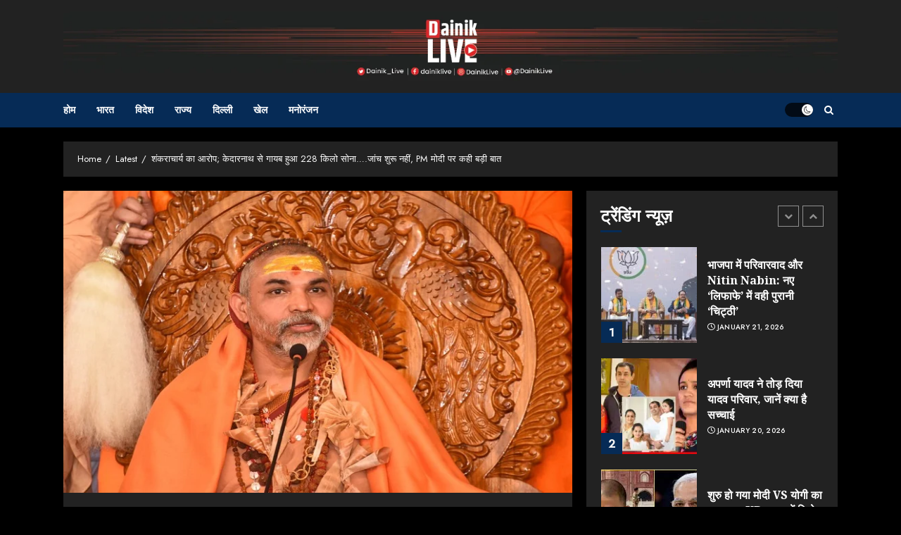

--- FILE ---
content_type: text/html; charset=UTF-8
request_url: https://dainik.live/latest-news/shankaracharya-allegation-228-kg-gold-missing-from-kedarnath-temple-said-this-on-meeting-pm-modi/
body_size: 23431
content:
<!doctype html>
<html lang="en-US" prefix="og: https://ogp.me/ns#">
<head>
    <meta charset="UTF-8">
    <meta name="viewport" content="width=device-width, initial-scale=1">
    <link rel="profile" href="http://gmpg.org/xfn/11">

    
<!-- Search Engine Optimization by Rank Math - https://rankmath.com/ -->
<title>Kedarnath Temple: शंकराचार्य का आरोप; केदारनाथ से गायब हुआ 228 किलो सोना….जांच शुरू नहीं, PM मोदी पर कही बड़ी बात</title>
<meta name="description" content="Kedarnath Temple: केदारनाथ मंदिर के गर्भगृह की दीवारों पर लगी सोने की प्लेटों को लेकर विवाद एक बार फिर गरमा गया है. दरअसल, अब इस मामले में ज्योतिर्मठ के शंकराचार्य स्वामी अविमुक्तेश्वरानंद ने बड़ा आरोप"/>
<meta name="robots" content="follow, index, max-snippet:-1, max-video-preview:-1, max-image-preview:large"/>
<link rel="canonical" href="https://dainik.live/latest-news/shankaracharya-allegation-228-kg-gold-missing-from-kedarnath-temple-said-this-on-meeting-pm-modi/" />
<meta property="og:locale" content="en_US" />
<meta property="og:type" content="article" />
<meta property="og:title" content="Kedarnath Temple: शंकराचार्य का आरोप; केदारनाथ से गायब हुआ 228 किलो सोना….जांच शुरू नहीं, PM मोदी पर कही बड़ी बात" />
<meta property="og:description" content="Kedarnath Temple: केदारनाथ मंदिर के गर्भगृह की दीवारों पर लगी सोने की प्लेटों को लेकर विवाद एक बार फिर गरमा गया है. दरअसल, अब इस मामले में ज्योतिर्मठ के शंकराचार्य स्वामी अविमुक्तेश्वरानंद ने बड़ा आरोप" />
<meta property="og:url" content="https://dainik.live/latest-news/shankaracharya-allegation-228-kg-gold-missing-from-kedarnath-temple-said-this-on-meeting-pm-modi/" />
<meta property="og:site_name" content="https://www.dainik.live" />
<meta property="article:publisher" content="https://www.facebook.com/DainikLiveoffiicial" />
<meta property="article:tag" content="228 kg gold missing from Kedarnath" />
<meta property="article:tag" content="Kedarnath" />
<meta property="article:tag" content="Kedarnath Temple" />
<meta property="article:tag" content="Kedarnath Temple In Delhi" />
<meta property="article:tag" content="Kedarnath Temple News" />
<meta property="article:tag" content="pm modi" />
<meta property="article:tag" content="Swami Avimukteshwaranand" />
<meta property="article:tag" content="Swami Avimukteshwaranand News" />
<meta property="article:tag" content="Swami Avimukteshwaranand On Delhi Kedarnath Temple" />
<meta property="article:tag" content="Swami Avimukteshwaranand On Pm Modi" />
<meta property="article:section" content="India" />
<meta property="og:updated_time" content="2024-07-15T16:30:54+05:30" />
<meta property="og:image" content="https://dainik.live/wp-content/uploads/2024/07/a-17.jpg" />
<meta property="og:image:secure_url" content="https://dainik.live/wp-content/uploads/2024/07/a-17.jpg" />
<meta property="og:image:width" content="748" />
<meta property="og:image:height" content="444" />
<meta property="og:image:alt" content="Kedarnath Temple" />
<meta property="og:image:type" content="image/jpeg" />
<meta property="article:published_time" content="2024-07-15T16:30:53+05:30" />
<meta property="article:modified_time" content="2024-07-15T16:30:54+05:30" />
<meta name="twitter:card" content="summary_large_image" />
<meta name="twitter:title" content="Kedarnath Temple: शंकराचार्य का आरोप; केदारनाथ से गायब हुआ 228 किलो सोना….जांच शुरू नहीं, PM मोदी पर कही बड़ी बात" />
<meta name="twitter:description" content="Kedarnath Temple: केदारनाथ मंदिर के गर्भगृह की दीवारों पर लगी सोने की प्लेटों को लेकर विवाद एक बार फिर गरमा गया है. दरअसल, अब इस मामले में ज्योतिर्मठ के शंकराचार्य स्वामी अविमुक्तेश्वरानंद ने बड़ा आरोप" />
<meta name="twitter:site" content="@Dainik_Live" />
<meta name="twitter:creator" content="@Dainik_Live" />
<meta name="twitter:image" content="https://dainik.live/wp-content/uploads/2024/07/a-17.jpg" />
<meta name="twitter:label1" content="Written by" />
<meta name="twitter:data1" content="Editor" />
<meta name="twitter:label2" content="Time to read" />
<meta name="twitter:data2" content="3 minutes" />
<script type="application/ld+json" class="rank-math-schema">{"@context":"https://schema.org","@graph":[{"@type":["NewsMediaOrganization","Organization"],"@id":"https://dainik.live/#organization","name":"Dainik Live","url":"https://dainik.live","sameAs":["https://www.facebook.com/DainikLiveoffiicial","https://twitter.com/Dainik_Live"],"logo":{"@type":"ImageObject","@id":"https://dainik.live/#logo","url":"http://dainik.live/wp-content/uploads/2024/01/cropped-Dainik-Live-Logo.png","contentUrl":"http://dainik.live/wp-content/uploads/2024/01/cropped-Dainik-Live-Logo.png","caption":"https://www.dainik.live","inLanguage":"en-US","width":"543","height":"148"}},{"@type":"WebSite","@id":"https://dainik.live/#website","url":"https://dainik.live","name":"https://www.dainik.live","publisher":{"@id":"https://dainik.live/#organization"},"inLanguage":"en-US"},{"@type":"ImageObject","@id":"https://dainik.live/wp-content/uploads/2024/07/a-17.jpg","url":"https://dainik.live/wp-content/uploads/2024/07/a-17.jpg","width":"748","height":"444","caption":"Kedarnath Temple","inLanguage":"en-US"},{"@type":"BreadcrumbList","@id":"https://dainik.live/latest-news/shankaracharya-allegation-228-kg-gold-missing-from-kedarnath-temple-said-this-on-meeting-pm-modi/#breadcrumb","itemListElement":[{"@type":"ListItem","position":"1","item":{"@id":"https://dainik.live","name":"Home"}},{"@type":"ListItem","position":"2","item":{"@id":"https://dainik.live/latest-news/shankaracharya-allegation-228-kg-gold-missing-from-kedarnath-temple-said-this-on-meeting-pm-modi/","name":"\u0936\u0902\u0915\u0930\u093e\u091a\u093e\u0930\u094d\u092f \u0915\u093e \u0906\u0930\u094b\u092a; \u0915\u0947\u0926\u093e\u0930\u0928\u093e\u0925 \u0938\u0947 \u0917\u093e\u092f\u092c \u0939\u0941\u0906 228 \u0915\u093f\u0932\u094b \u0938\u094b\u0928\u093e\u2026.\u091c\u093e\u0902\u091a \u0936\u0941\u0930\u0942 \u0928\u0939\u0940\u0902, PM \u092e\u094b\u0926\u0940 \u092a\u0930 \u0915\u0939\u0940 \u092c\u0921\u093c\u0940 \u092c\u093e\u0924"}}]},{"@type":"WebPage","@id":"https://dainik.live/latest-news/shankaracharya-allegation-228-kg-gold-missing-from-kedarnath-temple-said-this-on-meeting-pm-modi/#webpage","url":"https://dainik.live/latest-news/shankaracharya-allegation-228-kg-gold-missing-from-kedarnath-temple-said-this-on-meeting-pm-modi/","name":"Kedarnath Temple: \u0936\u0902\u0915\u0930\u093e\u091a\u093e\u0930\u094d\u092f \u0915\u093e \u0906\u0930\u094b\u092a; \u0915\u0947\u0926\u093e\u0930\u0928\u093e\u0925 \u0938\u0947 \u0917\u093e\u092f\u092c \u0939\u0941\u0906 228 \u0915\u093f\u0932\u094b \u0938\u094b\u0928\u093e\u2026.\u091c\u093e\u0902\u091a \u0936\u0941\u0930\u0942 \u0928\u0939\u0940\u0902, PM \u092e\u094b\u0926\u0940 \u092a\u0930 \u0915\u0939\u0940 \u092c\u0921\u093c\u0940 \u092c\u093e\u0924","datePublished":"2024-07-15T16:30:53+05:30","dateModified":"2024-07-15T16:30:54+05:30","isPartOf":{"@id":"https://dainik.live/#website"},"primaryImageOfPage":{"@id":"https://dainik.live/wp-content/uploads/2024/07/a-17.jpg"},"inLanguage":"en-US","breadcrumb":{"@id":"https://dainik.live/latest-news/shankaracharya-allegation-228-kg-gold-missing-from-kedarnath-temple-said-this-on-meeting-pm-modi/#breadcrumb"}},{"@type":"Person","@id":"https://dainik.live/author/rainydaytalesgmail-com/","name":"Editor","url":"https://dainik.live/author/rainydaytalesgmail-com/","image":{"@type":"ImageObject","@id":"https://secure.gravatar.com/avatar/e96b6c6bf806bd895d48a13f9692063e?s=96&amp;d=mm&amp;r=g","url":"https://secure.gravatar.com/avatar/e96b6c6bf806bd895d48a13f9692063e?s=96&amp;d=mm&amp;r=g","caption":"Editor","inLanguage":"en-US"},"worksFor":{"@id":"https://dainik.live/#organization"}},{"@type":"BlogPosting","headline":"Kedarnath Temple: \u0936\u0902\u0915\u0930\u093e\u091a\u093e\u0930\u094d\u092f \u0915\u093e \u0906\u0930\u094b\u092a; \u0915\u0947\u0926\u093e\u0930\u0928\u093e\u0925 \u0938\u0947 \u0917\u093e\u092f\u092c \u0939\u0941\u0906 228 \u0915\u093f\u0932\u094b \u0938\u094b\u0928\u093e\u2026.\u091c\u093e\u0902\u091a \u0936\u0941\u0930\u0942 \u0928\u0939\u0940\u0902, PM \u092e\u094b\u0926\u0940 \u092a\u0930 \u0915\u0939\u0940","keywords":"Kedarnath Temple","datePublished":"2024-07-15T16:30:53+05:30","dateModified":"2024-07-15T16:30:54+05:30","author":{"@id":"https://dainik.live/author/rainydaytalesgmail-com/","name":"Editor"},"publisher":{"@id":"https://dainik.live/#organization"},"description":"Kedarnath Temple: \u0915\u0947\u0926\u093e\u0930\u0928\u093e\u0925 \u092e\u0902\u0926\u093f\u0930 \u0915\u0947 \u0917\u0930\u094d\u092d\u0917\u0943\u0939 \u0915\u0940 \u0926\u0940\u0935\u093e\u0930\u094b\u0902 \u092a\u0930 \u0932\u0917\u0940 \u0938\u094b\u0928\u0947 \u0915\u0940 \u092a\u094d\u0932\u0947\u091f\u094b\u0902 \u0915\u094b \u0932\u0947\u0915\u0930 \u0935\u093f\u0935\u093e\u0926 \u090f\u0915 \u092c\u093e\u0930 \u092b\u093f\u0930 \u0917\u0930\u092e\u093e \u0917\u092f\u093e \u0939\u0948. \u0926\u0930\u0905\u0938\u0932, \u0905\u092c \u0907\u0938 \u092e\u093e\u092e\u0932\u0947 \u092e\u0947\u0902 \u091c\u094d\u092f\u094b\u0924\u093f\u0930\u094d\u092e\u0920 \u0915\u0947 \u0936\u0902\u0915\u0930\u093e\u091a\u093e\u0930\u094d\u092f \u0938\u094d\u0935\u093e\u092e\u0940 \u0905\u0935\u093f\u092e\u0941\u0915\u094d\u0924\u0947\u0936\u094d\u0935\u0930\u093e\u0928\u0902\u0926 \u0928\u0947 \u092c\u0921\u093c\u093e \u0906\u0930\u094b\u092a","name":"Kedarnath Temple: \u0936\u0902\u0915\u0930\u093e\u091a\u093e\u0930\u094d\u092f \u0915\u093e \u0906\u0930\u094b\u092a; \u0915\u0947\u0926\u093e\u0930\u0928\u093e\u0925 \u0938\u0947 \u0917\u093e\u092f\u092c \u0939\u0941\u0906 228 \u0915\u093f\u0932\u094b \u0938\u094b\u0928\u093e\u2026.\u091c\u093e\u0902\u091a \u0936\u0941\u0930\u0942 \u0928\u0939\u0940\u0902, PM \u092e\u094b\u0926\u0940 \u092a\u0930 \u0915\u0939\u0940","@id":"https://dainik.live/latest-news/shankaracharya-allegation-228-kg-gold-missing-from-kedarnath-temple-said-this-on-meeting-pm-modi/#richSnippet","isPartOf":{"@id":"https://dainik.live/latest-news/shankaracharya-allegation-228-kg-gold-missing-from-kedarnath-temple-said-this-on-meeting-pm-modi/#webpage"},"image":{"@id":"https://dainik.live/wp-content/uploads/2024/07/a-17.jpg"},"inLanguage":"en-US","mainEntityOfPage":{"@id":"https://dainik.live/latest-news/shankaracharya-allegation-228-kg-gold-missing-from-kedarnath-temple-said-this-on-meeting-pm-modi/#webpage"}}]}</script>
<!-- /Rank Math WordPress SEO plugin -->

<link rel='dns-prefetch' href='//static.addtoany.com' />
<link rel='dns-prefetch' href='//www.googletagmanager.com' />
<link rel='dns-prefetch' href='//fonts.googleapis.com' />
<link rel="alternate" type="application/rss+xml" title="Dainik Live - A Hindi News Portal &raquo; Feed" href="https://dainik.live/feed/" />
<link rel="alternate" type="application/rss+xml" title="Dainik Live - A Hindi News Portal &raquo; Comments Feed" href="https://dainik.live/comments/feed/" />
<link rel="alternate" type="application/rss+xml" title="Dainik Live - A Hindi News Portal &raquo; शंकराचार्य का आरोप; केदारनाथ से गायब हुआ 228 किलो सोना….जांच शुरू नहीं, PM मोदी पर कही बड़ी बात Comments Feed" href="https://dainik.live/latest-news/shankaracharya-allegation-228-kg-gold-missing-from-kedarnath-temple-said-this-on-meeting-pm-modi/feed/" />
<script type="text/javascript">
/* <![CDATA[ */
window._wpemojiSettings = {"baseUrl":"https:\/\/s.w.org\/images\/core\/emoji\/14.0.0\/72x72\/","ext":".png","svgUrl":"https:\/\/s.w.org\/images\/core\/emoji\/14.0.0\/svg\/","svgExt":".svg","source":{"concatemoji":"https:\/\/dainik.live\/wp-includes\/js\/wp-emoji-release.min.js?ver=6.4.7"}};
/*! This file is auto-generated */
!function(i,n){var o,s,e;function c(e){try{var t={supportTests:e,timestamp:(new Date).valueOf()};sessionStorage.setItem(o,JSON.stringify(t))}catch(e){}}function p(e,t,n){e.clearRect(0,0,e.canvas.width,e.canvas.height),e.fillText(t,0,0);var t=new Uint32Array(e.getImageData(0,0,e.canvas.width,e.canvas.height).data),r=(e.clearRect(0,0,e.canvas.width,e.canvas.height),e.fillText(n,0,0),new Uint32Array(e.getImageData(0,0,e.canvas.width,e.canvas.height).data));return t.every(function(e,t){return e===r[t]})}function u(e,t,n){switch(t){case"flag":return n(e,"\ud83c\udff3\ufe0f\u200d\u26a7\ufe0f","\ud83c\udff3\ufe0f\u200b\u26a7\ufe0f")?!1:!n(e,"\ud83c\uddfa\ud83c\uddf3","\ud83c\uddfa\u200b\ud83c\uddf3")&&!n(e,"\ud83c\udff4\udb40\udc67\udb40\udc62\udb40\udc65\udb40\udc6e\udb40\udc67\udb40\udc7f","\ud83c\udff4\u200b\udb40\udc67\u200b\udb40\udc62\u200b\udb40\udc65\u200b\udb40\udc6e\u200b\udb40\udc67\u200b\udb40\udc7f");case"emoji":return!n(e,"\ud83e\udef1\ud83c\udffb\u200d\ud83e\udef2\ud83c\udfff","\ud83e\udef1\ud83c\udffb\u200b\ud83e\udef2\ud83c\udfff")}return!1}function f(e,t,n){var r="undefined"!=typeof WorkerGlobalScope&&self instanceof WorkerGlobalScope?new OffscreenCanvas(300,150):i.createElement("canvas"),a=r.getContext("2d",{willReadFrequently:!0}),o=(a.textBaseline="top",a.font="600 32px Arial",{});return e.forEach(function(e){o[e]=t(a,e,n)}),o}function t(e){var t=i.createElement("script");t.src=e,t.defer=!0,i.head.appendChild(t)}"undefined"!=typeof Promise&&(o="wpEmojiSettingsSupports",s=["flag","emoji"],n.supports={everything:!0,everythingExceptFlag:!0},e=new Promise(function(e){i.addEventListener("DOMContentLoaded",e,{once:!0})}),new Promise(function(t){var n=function(){try{var e=JSON.parse(sessionStorage.getItem(o));if("object"==typeof e&&"number"==typeof e.timestamp&&(new Date).valueOf()<e.timestamp+604800&&"object"==typeof e.supportTests)return e.supportTests}catch(e){}return null}();if(!n){if("undefined"!=typeof Worker&&"undefined"!=typeof OffscreenCanvas&&"undefined"!=typeof URL&&URL.createObjectURL&&"undefined"!=typeof Blob)try{var e="postMessage("+f.toString()+"("+[JSON.stringify(s),u.toString(),p.toString()].join(",")+"));",r=new Blob([e],{type:"text/javascript"}),a=new Worker(URL.createObjectURL(r),{name:"wpTestEmojiSupports"});return void(a.onmessage=function(e){c(n=e.data),a.terminate(),t(n)})}catch(e){}c(n=f(s,u,p))}t(n)}).then(function(e){for(var t in e)n.supports[t]=e[t],n.supports.everything=n.supports.everything&&n.supports[t],"flag"!==t&&(n.supports.everythingExceptFlag=n.supports.everythingExceptFlag&&n.supports[t]);n.supports.everythingExceptFlag=n.supports.everythingExceptFlag&&!n.supports.flag,n.DOMReady=!1,n.readyCallback=function(){n.DOMReady=!0}}).then(function(){return e}).then(function(){var e;n.supports.everything||(n.readyCallback(),(e=n.source||{}).concatemoji?t(e.concatemoji):e.wpemoji&&e.twemoji&&(t(e.twemoji),t(e.wpemoji)))}))}((window,document),window._wpemojiSettings);
/* ]]> */
</script>
<style id='wp-emoji-styles-inline-css' type='text/css'>

	img.wp-smiley, img.emoji {
		display: inline !important;
		border: none !important;
		box-shadow: none !important;
		height: 1em !important;
		width: 1em !important;
		margin: 0 0.07em !important;
		vertical-align: -0.1em !important;
		background: none !important;
		padding: 0 !important;
	}
</style>
<link rel='stylesheet' id='wp-block-library-css' href='https://dainik.live/wp-includes/css/dist/block-library/style.min.css?ver=6.4.7' type='text/css' media='all' />
<style id='classic-theme-styles-inline-css' type='text/css'>
/*! This file is auto-generated */
.wp-block-button__link{color:#fff;background-color:#32373c;border-radius:9999px;box-shadow:none;text-decoration:none;padding:calc(.667em + 2px) calc(1.333em + 2px);font-size:1.125em}.wp-block-file__button{background:#32373c;color:#fff;text-decoration:none}
</style>
<style id='global-styles-inline-css' type='text/css'>
body{--wp--preset--color--black: #000000;--wp--preset--color--cyan-bluish-gray: #abb8c3;--wp--preset--color--white: #ffffff;--wp--preset--color--pale-pink: #f78da7;--wp--preset--color--vivid-red: #cf2e2e;--wp--preset--color--luminous-vivid-orange: #ff6900;--wp--preset--color--luminous-vivid-amber: #fcb900;--wp--preset--color--light-green-cyan: #7bdcb5;--wp--preset--color--vivid-green-cyan: #00d084;--wp--preset--color--pale-cyan-blue: #8ed1fc;--wp--preset--color--vivid-cyan-blue: #0693e3;--wp--preset--color--vivid-purple: #9b51e0;--wp--preset--gradient--vivid-cyan-blue-to-vivid-purple: linear-gradient(135deg,rgba(6,147,227,1) 0%,rgb(155,81,224) 100%);--wp--preset--gradient--light-green-cyan-to-vivid-green-cyan: linear-gradient(135deg,rgb(122,220,180) 0%,rgb(0,208,130) 100%);--wp--preset--gradient--luminous-vivid-amber-to-luminous-vivid-orange: linear-gradient(135deg,rgba(252,185,0,1) 0%,rgba(255,105,0,1) 100%);--wp--preset--gradient--luminous-vivid-orange-to-vivid-red: linear-gradient(135deg,rgba(255,105,0,1) 0%,rgb(207,46,46) 100%);--wp--preset--gradient--very-light-gray-to-cyan-bluish-gray: linear-gradient(135deg,rgb(238,238,238) 0%,rgb(169,184,195) 100%);--wp--preset--gradient--cool-to-warm-spectrum: linear-gradient(135deg,rgb(74,234,220) 0%,rgb(151,120,209) 20%,rgb(207,42,186) 40%,rgb(238,44,130) 60%,rgb(251,105,98) 80%,rgb(254,248,76) 100%);--wp--preset--gradient--blush-light-purple: linear-gradient(135deg,rgb(255,206,236) 0%,rgb(152,150,240) 100%);--wp--preset--gradient--blush-bordeaux: linear-gradient(135deg,rgb(254,205,165) 0%,rgb(254,45,45) 50%,rgb(107,0,62) 100%);--wp--preset--gradient--luminous-dusk: linear-gradient(135deg,rgb(255,203,112) 0%,rgb(199,81,192) 50%,rgb(65,88,208) 100%);--wp--preset--gradient--pale-ocean: linear-gradient(135deg,rgb(255,245,203) 0%,rgb(182,227,212) 50%,rgb(51,167,181) 100%);--wp--preset--gradient--electric-grass: linear-gradient(135deg,rgb(202,248,128) 0%,rgb(113,206,126) 100%);--wp--preset--gradient--midnight: linear-gradient(135deg,rgb(2,3,129) 0%,rgb(40,116,252) 100%);--wp--preset--font-size--small: 13px;--wp--preset--font-size--medium: 20px;--wp--preset--font-size--large: 36px;--wp--preset--font-size--x-large: 42px;--wp--preset--spacing--20: 0.44rem;--wp--preset--spacing--30: 0.67rem;--wp--preset--spacing--40: 1rem;--wp--preset--spacing--50: 1.5rem;--wp--preset--spacing--60: 2.25rem;--wp--preset--spacing--70: 3.38rem;--wp--preset--spacing--80: 5.06rem;--wp--preset--shadow--natural: 6px 6px 9px rgba(0, 0, 0, 0.2);--wp--preset--shadow--deep: 12px 12px 50px rgba(0, 0, 0, 0.4);--wp--preset--shadow--sharp: 6px 6px 0px rgba(0, 0, 0, 0.2);--wp--preset--shadow--outlined: 6px 6px 0px -3px rgba(255, 255, 255, 1), 6px 6px rgba(0, 0, 0, 1);--wp--preset--shadow--crisp: 6px 6px 0px rgba(0, 0, 0, 1);}:where(.is-layout-flex){gap: 0.5em;}:where(.is-layout-grid){gap: 0.5em;}body .is-layout-flow > .alignleft{float: left;margin-inline-start: 0;margin-inline-end: 2em;}body .is-layout-flow > .alignright{float: right;margin-inline-start: 2em;margin-inline-end: 0;}body .is-layout-flow > .aligncenter{margin-left: auto !important;margin-right: auto !important;}body .is-layout-constrained > .alignleft{float: left;margin-inline-start: 0;margin-inline-end: 2em;}body .is-layout-constrained > .alignright{float: right;margin-inline-start: 2em;margin-inline-end: 0;}body .is-layout-constrained > .aligncenter{margin-left: auto !important;margin-right: auto !important;}body .is-layout-constrained > :where(:not(.alignleft):not(.alignright):not(.alignfull)){max-width: var(--wp--style--global--content-size);margin-left: auto !important;margin-right: auto !important;}body .is-layout-constrained > .alignwide{max-width: var(--wp--style--global--wide-size);}body .is-layout-flex{display: flex;}body .is-layout-flex{flex-wrap: wrap;align-items: center;}body .is-layout-flex > *{margin: 0;}body .is-layout-grid{display: grid;}body .is-layout-grid > *{margin: 0;}:where(.wp-block-columns.is-layout-flex){gap: 2em;}:where(.wp-block-columns.is-layout-grid){gap: 2em;}:where(.wp-block-post-template.is-layout-flex){gap: 1.25em;}:where(.wp-block-post-template.is-layout-grid){gap: 1.25em;}.has-black-color{color: var(--wp--preset--color--black) !important;}.has-cyan-bluish-gray-color{color: var(--wp--preset--color--cyan-bluish-gray) !important;}.has-white-color{color: var(--wp--preset--color--white) !important;}.has-pale-pink-color{color: var(--wp--preset--color--pale-pink) !important;}.has-vivid-red-color{color: var(--wp--preset--color--vivid-red) !important;}.has-luminous-vivid-orange-color{color: var(--wp--preset--color--luminous-vivid-orange) !important;}.has-luminous-vivid-amber-color{color: var(--wp--preset--color--luminous-vivid-amber) !important;}.has-light-green-cyan-color{color: var(--wp--preset--color--light-green-cyan) !important;}.has-vivid-green-cyan-color{color: var(--wp--preset--color--vivid-green-cyan) !important;}.has-pale-cyan-blue-color{color: var(--wp--preset--color--pale-cyan-blue) !important;}.has-vivid-cyan-blue-color{color: var(--wp--preset--color--vivid-cyan-blue) !important;}.has-vivid-purple-color{color: var(--wp--preset--color--vivid-purple) !important;}.has-black-background-color{background-color: var(--wp--preset--color--black) !important;}.has-cyan-bluish-gray-background-color{background-color: var(--wp--preset--color--cyan-bluish-gray) !important;}.has-white-background-color{background-color: var(--wp--preset--color--white) !important;}.has-pale-pink-background-color{background-color: var(--wp--preset--color--pale-pink) !important;}.has-vivid-red-background-color{background-color: var(--wp--preset--color--vivid-red) !important;}.has-luminous-vivid-orange-background-color{background-color: var(--wp--preset--color--luminous-vivid-orange) !important;}.has-luminous-vivid-amber-background-color{background-color: var(--wp--preset--color--luminous-vivid-amber) !important;}.has-light-green-cyan-background-color{background-color: var(--wp--preset--color--light-green-cyan) !important;}.has-vivid-green-cyan-background-color{background-color: var(--wp--preset--color--vivid-green-cyan) !important;}.has-pale-cyan-blue-background-color{background-color: var(--wp--preset--color--pale-cyan-blue) !important;}.has-vivid-cyan-blue-background-color{background-color: var(--wp--preset--color--vivid-cyan-blue) !important;}.has-vivid-purple-background-color{background-color: var(--wp--preset--color--vivid-purple) !important;}.has-black-border-color{border-color: var(--wp--preset--color--black) !important;}.has-cyan-bluish-gray-border-color{border-color: var(--wp--preset--color--cyan-bluish-gray) !important;}.has-white-border-color{border-color: var(--wp--preset--color--white) !important;}.has-pale-pink-border-color{border-color: var(--wp--preset--color--pale-pink) !important;}.has-vivid-red-border-color{border-color: var(--wp--preset--color--vivid-red) !important;}.has-luminous-vivid-orange-border-color{border-color: var(--wp--preset--color--luminous-vivid-orange) !important;}.has-luminous-vivid-amber-border-color{border-color: var(--wp--preset--color--luminous-vivid-amber) !important;}.has-light-green-cyan-border-color{border-color: var(--wp--preset--color--light-green-cyan) !important;}.has-vivid-green-cyan-border-color{border-color: var(--wp--preset--color--vivid-green-cyan) !important;}.has-pale-cyan-blue-border-color{border-color: var(--wp--preset--color--pale-cyan-blue) !important;}.has-vivid-cyan-blue-border-color{border-color: var(--wp--preset--color--vivid-cyan-blue) !important;}.has-vivid-purple-border-color{border-color: var(--wp--preset--color--vivid-purple) !important;}.has-vivid-cyan-blue-to-vivid-purple-gradient-background{background: var(--wp--preset--gradient--vivid-cyan-blue-to-vivid-purple) !important;}.has-light-green-cyan-to-vivid-green-cyan-gradient-background{background: var(--wp--preset--gradient--light-green-cyan-to-vivid-green-cyan) !important;}.has-luminous-vivid-amber-to-luminous-vivid-orange-gradient-background{background: var(--wp--preset--gradient--luminous-vivid-amber-to-luminous-vivid-orange) !important;}.has-luminous-vivid-orange-to-vivid-red-gradient-background{background: var(--wp--preset--gradient--luminous-vivid-orange-to-vivid-red) !important;}.has-very-light-gray-to-cyan-bluish-gray-gradient-background{background: var(--wp--preset--gradient--very-light-gray-to-cyan-bluish-gray) !important;}.has-cool-to-warm-spectrum-gradient-background{background: var(--wp--preset--gradient--cool-to-warm-spectrum) !important;}.has-blush-light-purple-gradient-background{background: var(--wp--preset--gradient--blush-light-purple) !important;}.has-blush-bordeaux-gradient-background{background: var(--wp--preset--gradient--blush-bordeaux) !important;}.has-luminous-dusk-gradient-background{background: var(--wp--preset--gradient--luminous-dusk) !important;}.has-pale-ocean-gradient-background{background: var(--wp--preset--gradient--pale-ocean) !important;}.has-electric-grass-gradient-background{background: var(--wp--preset--gradient--electric-grass) !important;}.has-midnight-gradient-background{background: var(--wp--preset--gradient--midnight) !important;}.has-small-font-size{font-size: var(--wp--preset--font-size--small) !important;}.has-medium-font-size{font-size: var(--wp--preset--font-size--medium) !important;}.has-large-font-size{font-size: var(--wp--preset--font-size--large) !important;}.has-x-large-font-size{font-size: var(--wp--preset--font-size--x-large) !important;}
.wp-block-navigation a:where(:not(.wp-element-button)){color: inherit;}
:where(.wp-block-post-template.is-layout-flex){gap: 1.25em;}:where(.wp-block-post-template.is-layout-grid){gap: 1.25em;}
:where(.wp-block-columns.is-layout-flex){gap: 2em;}:where(.wp-block-columns.is-layout-grid){gap: 2em;}
.wp-block-pullquote{font-size: 1.5em;line-height: 1.6;}
</style>
<link data-minify="1" rel='stylesheet' id='chromenews-icons-css' href='https://dainik.live/wp-content/cache/min/1/wp-content/themes/chromenews/assets/icons/style.css?ver=1720074984' type='text/css' media='all' />
<link rel='stylesheet' id='chromenews-google-fonts-css' href='https://fonts.googleapis.com/css?family=Jost:200,300,400,500,600,700,900|Noto%20Serif:400,400italic,700&#038;subset=latin,latin-ext' type='text/css' media='all' />
<link rel='stylesheet' id='chromenews-style-css' href='https://dainik.live/wp-content/themes/chromenews/style.min.css?ver=4.7.0' type='text/css' media='all' />
<style id='chromenews-style-inline-css' type='text/css'>

                    body.aft-dark-mode #loader::before{
            border-color: #000000;
            }
            body.aft-dark-mode #sidr,
            body.aft-dark-mode,
            body.aft-dark-mode.custom-background,
            body.aft-dark-mode #af-preloader {
            background-color: #000000;
            }
        
                    body.aft-light-mode #loader::before{
            border-color: #f7f7f7 ;
            }
            body.aft-light-mode #sidr,
            body.aft-light-mode #af-preloader,
            body.aft-light-mode {
            background-color: #f7f7f7 ;
            }
        

        
#loader,
.wp-block-search .wp-block-search__button,
.woocommerce-account .entry-content .woocommerce-MyAccount-navigation ul li.is-active,

.woocommerce #respond input#submit.disabled,
.woocommerce #respond input#submit:disabled,
.woocommerce #respond input#submit:disabled[disabled],
.woocommerce a.button.disabled,
.woocommerce a.button:disabled,
.woocommerce a.button:disabled[disabled],
.woocommerce button.button.disabled,
.woocommerce button.button:disabled,
.woocommerce button.button:disabled[disabled],
.woocommerce input.button.disabled,
.woocommerce input.button:disabled,
.woocommerce input.button:disabled[disabled],
.woocommerce #respond input#submit,
.woocommerce a.button,
.woocommerce button.button,
.woocommerce input.button,
.woocommerce #respond input#submit.alt,
.woocommerce a.button.alt,
.woocommerce button.button.alt,
.woocommerce input.button.alt,

.woocommerce #respond input#submit:hover,
.woocommerce a.button:hover,
.woocommerce button.button:hover,
.woocommerce input.button:hover,

.woocommerce #respond input#submit.alt:hover,
.woocommerce a.button.alt:hover,
.woocommerce button.button.alt:hover,
.woocommerce input.button.alt:hover,

.widget-title-border-top .wp_post_author_widget .widget-title::before,
.widget-title-border-bottom .wp_post_author_widget .widget-title::before,
.widget-title-border-top .heading-line::before,
.widget-title-border-bottom .heading-line::before,
.widget-title-border-top .sub-heading-line::before,
.widget-title-border-bottom .sub-heading-line::before,

.widget-title-background-side .wp-block-group .wp-block-search__label,
.widget-title-background-side .wp-block-group .wp-block-heading,
.widget-title-background-side .widget_block .wp-block-search__label,
.widget-title-background-side .widget_block .wp-block-heading,
.widget-title-background-side .wp_post_author_widget .widget-title,
.widget-title-background-side .widget-title .heading-line,

.widget-title-background-side .wp-block-search__label::before, 
.widget-title-background-side .heading-line-before, 
.widget-title-background-side .sub-heading-line,

.widget-title-background-side .wp-block-group .wp-block-heading::before, 
.widget-title-background-side .widget_block .wp-block-heading::before, 


body.aft-light-mode .aft-main-banner-section.aft-banner-background-secondary,
body.aft-dark-mode .aft-main-banner-section.aft-banner-background-secondary,
.aft-dark-mode span.heading-line-after, 
.aft-dark-mode span.heading-line-before,

body.widget-title-border-bottom .header-after1 .heading-line-before,
body.widget-title-border-bottom .widget-title .heading-line-before,
body .af-cat-widget-carousel a.chromenews-categories.category-color-1,
a.sidr-class-sidr-button-close,
.aft-posts-tabs-panel .nav-tabs>li>a.active,

body.aft-dark-mode .entry-content > [class*="wp-block-"] .wp-block-button:not(.is-style-outline) a.wp-block-button__link, 
body.aft-light-mode .entry-content > [class*="wp-block-"] .wp-block-button:not(.is-style-outline) a.wp-block-button__link,
body.aft-dark-mode .entry-content > [class*="wp-block-"] .wp-block-button:not(.is-style-outline) a.wp-block-button__link:hover, 
body.aft-light-mode .entry-content > [class*="wp-block-"] .wp-block-button:not(.is-style-outline) a.wp-block-button__link:hover,

.widget-title-border-bottom .sub-heading-line::before,
.widget-title-border-bottom .wp-post-author-wrap .header-after::before,

.widget-title-border-side .wp_post_author_widget .widget-title::before,
.widget-title-border-side .heading-line::before,
.widget-title-border-side .sub-heading-line::before,

.single-post .entry-content-title-featured-wrap .af-post-format i,
.single-post article.post .af-post-format i,
.aft-archive-wrapper .no-post-image:not(.grid-design-texts-over-image) .af-post-format i,

span.heading-line::before,
.wp-post-author-wrap .header-after::before,
body.aft-dark-mode input[type="button"],
body.aft-dark-mode input[type="reset"],
body.aft-dark-mode input[type="submit"],
body.aft-dark-mode .inner-suscribe input[type=submit],
.af-youtube-slider .af-video-wrap .af-bg-play i,
.af-youtube-video-list .entry-header-yt-video-wrapper .af-yt-video-play i,
body .btn-style1 a:visited,
body .btn-style1 a,
body .chromenews-pagination .nav-links .page-numbers.current,
body #scroll-up,
body article.sticky .read-single:before,
.read-img .trending-no,
body .trending-posts-vertical .trending-no{
background-color: #062b56;
}

body .aft-see-more a {
background-image: linear-gradient(120deg, #062b56 , #062b56);
}

.comment-content > p a,
.comment-body .reply a:hover,
.entry-content .wp-block-table td a,
.entry-content h1 a,
.entry-content h2 a,
.entry-content h3 a,
.entry-content h4 a,
.entry-content h5 a,
.entry-content h6 a,
.chromenews_youtube_video_widget .af-youtube-slider-thumbnail .slick-slide.slick-current::before,
.post-description a:not(.aft-readmore),
.chromenews-widget.widget_text a,
.chromenews-widget .textwidget a,
body .aft-see-more a,
mark,
body.aft-light-mode .aft-readmore-wrapper a.aft-readmore:hover,
body.aft-dark-mode .aft-readmore-wrapper a.aft-readmore:hover,
body.aft-dark-mode .grid-design-texts-over-image .aft-readmore-wrapper a.aft-readmore:hover,
body.aft-light-mode .grid-design-texts-over-image .aft-readmore-wrapper a.aft-readmore:hover,

body.single .entry-header .aft-post-excerpt-and-meta .post-excerpt,
body.aft-light-mode.single span.tags-links a:hover,
body.aft-dark-mode.single span.tags-links a:hover,
.chromenews-pagination .nav-links .page-numbers.current,
.aft-light-mode p.awpa-more-posts a:hover,
p.awpa-more-posts a:hover,
.wp-post-author-meta .wp-post-author-meta-more-posts a.awpa-more-posts:hover{
border-color: #062b56;
}

body .entry-content > [class*="wp-block-"] a:not(.has-text-color),
body .entry-content > [class*="wp-block-"] li,
body .entry-content > ul a,
body .entry-content > ol a,
body .entry-content > p a ,
.post-excerpt a,

body.aft-dark-mode #secondary .chromenews-widget ul[class*="wp-block-"] a:hover,
body.aft-light-mode #secondary .chromenews-widget ul[class*="wp-block-"] a:hover,
body.aft-dark-mode #secondary .chromenews-widget ol[class*="wp-block-"] a:hover,
body.aft-light-mode #secondary .chromenews-widget ol[class*="wp-block-"] a:hover,

.comment-form a:hover,

body.aft-light-mode .af-breadcrumbs a:hover,
body.aft-dark-mode .af-breadcrumbs a:hover,

body.aft-light-mode ul.trail-items li a:hover,
body.aft-dark-mode ul.trail-items li a:hover,

.read-title h4 a:hover,
.read-title h2 a:hover,
#scroll-up::after{
border-bottom-color: #062b56;
}

.hover-title-secondary-color.aft-dark-mode .aft-main-banner-section.aft-banner-background-custom:not(.data-bg) .read-single:not(.grid-design-texts-over-image) .read-title h4 a:hover,
.hover-title-secondary-color.aft-light-mode .aft-main-banner-section.aft-banner-background-custom:not(.data-bg) .read-single:not(.grid-design-texts-over-image) .read-title h4 a:hover,
.hover-title-secondary-color.aft-dark-mode .aft-main-banner-section.aft-banner-background-alternative:not(.data-bg) .read-single:not(.grid-design-texts-over-image) .read-title h4 a:hover,
.hover-title-secondary-color.aft-light-mode .aft-main-banner-section.aft-banner-background-alternative:not(.data-bg) .read-single:not(.grid-design-texts-over-image) .read-title h4 a:hover,
.hover-title-secondary-color.aft-dark-mode .aft-main-banner-section.aft-banner-background-default:not(.data-bg) .read-single:not(.grid-design-texts-over-image) .read-title h4 a:hover,
.hover-title-secondary-color.aft-light-mode .aft-main-banner-section.aft-banner-background-default:not(.data-bg) .read-single:not(.grid-design-texts-over-image) .read-title h4 a:hover,
.hover-title-secondary-color.aft-dark-mode #secondary .chromenews-widget ul[class*="wp-block-"] a:hover,
.hover-title-secondary-color.aft-light-mode #secondary .chromenews-widget ul[class*="wp-block-"] a:hover,
.hover-title-secondary-color.aft-dark-mode #secondary .chromenews-widget ol[class*="wp-block-"] a:hover,
.hover-title-secondary-color.aft-light-mode #secondary .chromenews-widget ol[class*="wp-block-"] a:hover,

.hover-title-secondary-color.aft-dark-mode .read-single:not(.grid-design-texts-over-image) .read-title h2 a:hover,
.hover-title-secondary-color.aft-dark-mode .read-single:not(.grid-design-texts-over-image) .read-title h4 a:hover,
.hover-title-secondary-color .read-title h4 a:hover, 
.hover-title-secondary-color .read-title h2 a:hover,
.hover-title-secondary-color .nav-links a:hover .post-title,
.hover-title-secondary-color.aft-dark-mode .banner-exclusive-posts-wrapper a:hover .exclusive-post-title,
.hover-title-secondary-color.aft-light-mode .banner-exclusive-posts-wrapper a:hover .exclusive-post-title,
.hover-title-secondary-color.aft-light-mode .aft-main-banner-section.aft-banner-background-default:not(.data-bg) .banner-exclusive-posts-wrapper a:hover .exclusive-post-title,
.hover-title-secondary-color.aft-light-mode .aft-main-banner-section.aft-banner-background-alternative:not(.data-bg) .banner-exclusive-posts-wrapper a:hover .exclusive-post-title,
.hover-title-secondary-color.aft-light-mode .aft-main-banner-section.aft-banner-background-custom:not(.data-bg) .banner-exclusive-posts-wrapper a:hover .exclusive-post-title,
.hover-title-secondary-color.aft-dark-mode .aft-main-banner-section.aft-banner-background-default:not(.data-bg) .banner-exclusive-posts-wrapper a:hover .exclusive-post-title,
.hover-title-secondary-color.aft-dark-mode .aft-main-banner-section.aft-banner-background-alternative:not(.data-bg) .banner-exclusive-posts-wrapper a:hover .exclusive-post-title,
.hover-title-secondary-color.aft-dark-mode .aft-main-banner-section.aft-banner-background-custom:not(.data-bg) .banner-exclusive-posts-wrapper a:hover .exclusive-post-title,
.hover-title-secondary-color.aft-light-mode .widget ul:not([class]) > li a:hover,
.hover-title-secondary-color.aft-light-mode .widget ol:not([class]) > li a:hover,
.hover-title-secondary-color.aft-dark-mode .widget ul:not([class]) > li a:hover,
.hover-title-secondary-color.aft-dark-mode .widget ol:not([class]) > li a:hover,
.hover-title-secondary-color.aft-light-mode .read-single:not(.grid-design-texts-over-image) .read-title h2 a:hover,
.hover-title-secondary-color.aft-light-mode .read-single:not(.grid-design-texts-over-image) .read-title h4 a:hover,

.page-links a.post-page-numbers,

body.aft-dark-mode .entry-content > [class*="wp-block-"] a.wp-block-file__button:not(.has-text-color),
body.aft-light-mode .entry-content > [class*="wp-block-"] a.wp-block-file__button:not(.has-text-color),

body.wp-post-author-meta .awpa-display-name a:hover,
.widget_text a,

body footer.site-footer .wp-post-author-meta .wp-post-author-meta-more-posts a:hover,
body footer.site-footer .wp_post_author_widget .awpa-display-name a:hover,

body .site-footer .secondary-footer a:hover,

body.aft-light-mode p.awpa-website a:hover ,
body.aft-dark-mode p.awpa-website a:hover {
color:#062b56;
}
.woocommerce div.product form.cart .reset_variations,
.wp-calendar-nav a,
body.aft-light-mode main ul > li a:hover,
body.aft-light-mode main ol > li a:hover,
body.aft-dark-mode main ul > li a:hover,
body.aft-dark-mode main ol > li a:hover,
body.aft-light-mode .aft-main-banner-section .aft-popular-taxonomies-lists ul li a:hover,
body.aft-dark-mode .aft-main-banner-section .aft-popular-taxonomies-lists ul li a:hover,
.aft-dark-mode .read-details .entry-meta span.aft-view-count a:hover,
.aft-light-mode .read-details .entry-meta span.aft-view-count a:hover,
body.aft-dark-mode .entry-meta span.posts-author a:hover,
body.aft-light-mode .entry-meta span.posts-author a:hover,
body.aft-dark-mode .entry-meta span.posts-date a:hover,
body.aft-light-mode .entry-meta span.posts-date a:hover,
body.aft-dark-mode .entry-meta span.aft-comment-count a:hover,
body.aft-light-mode .entry-meta span.aft-comment-count a:hover,
.comment-metadata a:hover,
.fn a:hover,
body.aft-light-mode .chromenews-pagination .nav-links a.page-numbers:hover,
body.aft-dark-mode .chromenews-pagination .nav-links a.page-numbers:hover,
body.aft-light-mode .entry-content p.wp-block-tag-cloud a.tag-cloud-link:hover,
body.aft-dark-mode .entry-content p.wp-block-tag-cloud a.tag-cloud-link:hover,
body footer.site-footer .wp-block-tag-cloud a:hover,
body footer.site-footer .tagcloud a:hover,
body.aft-light-mode .wp-block-tag-cloud a:hover,
body.aft-light-mode .tagcloud a:hover,
body.aft-dark-mode .wp-block-tag-cloud a:hover,
body.aft-dark-mode .tagcloud a:hover,
.aft-dark-mode .wp-post-author-meta .wp-post-author-meta-more-posts a:hover,
body footer.site-footer .wp-post-author-meta .wp-post-author-meta-more-posts a:hover{
border-color: #062b56;
}

.widget-title-border-top .wp-block-group .wp-block-search__label::before,
.widget-title-border-top .wp-block-group h1.wp-block-heading::before,
.widget-title-border-top .wp-block-group h2.wp-block-heading::before,
.widget-title-border-top .wp-block-group h3.wp-block-heading::before,
.widget-title-border-top .wp-block-group h4.wp-block-heading::before,
.widget-title-border-top .wp-block-group h5.wp-block-heading::before,
.widget-title-border-top .wp-block-group h6.wp-block-heading::before,

.widget-title-border-top .widget_block .wp-block-search__label::before,
.widget-title-border-top .widget_block h1.wp-block-heading::before,
.widget-title-border-top .widget_block h2.wp-block-heading::before,
.widget-title-border-top .widget_block h3.wp-block-heading::before,
.widget-title-border-top .widget_block h4.wp-block-heading::before,
.widget-title-border-top .widget_block h5.wp-block-heading::before,
.widget-title-border-top .widget_block h6.wp-block-heading::before,

.widget-title-border-bottom .wp-block-group .wp-block-search__label::before,
.widget-title-border-bottom .wp-block-group h1.wp-block-heading::before,
.widget-title-border-bottom .wp-block-group h2.wp-block-heading::before,
.widget-title-border-bottom .wp-block-group h3.wp-block-heading::before,
.widget-title-border-bottom .wp-block-group h4.wp-block-heading::before,
.widget-title-border-bottom .wp-block-group h5.wp-block-heading::before,
.widget-title-border-bottom .wp-block-group h6.wp-block-heading::before,

.widget-title-border-bottom .widget_block .wp-block-search__label::before,
.widget-title-border-bottom .widget_block h1.wp-block-heading::before,
.widget-title-border-bottom .widget_block h2.wp-block-heading::before,
.widget-title-border-bottom .widget_block h3.wp-block-heading::before,
.widget-title-border-bottom .widget_block h4.wp-block-heading::before,
.widget-title-border-bottom .widget_block h5.wp-block-heading::before,
.widget-title-border-bottom .widget_block h6.wp-block-heading::before,

.widget-title-border-side .wp-block-group .wp-block-search__label::before,
.widget-title-border-side .wp-block-group h1.wp-block-heading::before,
.widget-title-border-side .wp-block-group h2.wp-block-heading::before,
.widget-title-border-side .wp-block-group h3.wp-block-heading::before,
.widget-title-border-side .wp-block-group h4.wp-block-heading::before,
.widget-title-border-side .wp-block-group h5.wp-block-heading::before,
.widget-title-border-side .wp-block-group h6.wp-block-heading::before,

.widget-title-border-side .widget_block .wp-block-search__label::before,
.widget-title-border-side .widget_block h1.wp-block-heading::before,
.widget-title-border-side .widget_block h2.wp-block-heading::before,
.widget-title-border-side .widget_block h3.wp-block-heading::before,
.widget-title-border-side .widget_block h4.wp-block-heading::before,
.widget-title-border-side .widget_block h5.wp-block-heading::before,
.widget-title-border-side .widget_block h6.wp-block-heading::before,

.wp-block-group .wp-block-search__label::before,
.wp-block-group h1.wp-block-heading::before,
.wp-block-group h2.wp-block-heading::before,
.wp-block-group h3.wp-block-heading::before,
.wp-block-group h4.wp-block-heading::before,
.wp-block-group h5.wp-block-heading::before,
.wp-block-group h6.wp-block-heading::before,

.widget_block .wp-block-search__label::before,
.widget_block h1.wp-block-heading::before,
.widget_block h2.wp-block-heading::before,
.widget_block h3.wp-block-heading::before,
.widget_block h4.wp-block-heading::before,
.widget_block h5.wp-block-heading::before,
.widget_block h6.wp-block-heading::before,

body .aft-main-banner-section .aft-popular-taxonomies-lists strong::before,

.entry-content form.mc4wp-form input[type=submit],
.inner-suscribe input[type=submit],

body.aft-light-mode .woocommerce-MyAccount-content a.button,
body.aft-dark-mode .woocommerce-MyAccount-content a.button,
body.aft-light-mode.woocommerce-account .addresses .title .edit,
body.aft-dark-mode.woocommerce-account .addresses .title .edit,

.fpsml-front-form.fpsml-template-1 .fpsml-field input[type="submit"],
.fpsml-front-form.fpsml-template-2 .fpsml-field input[type="submit"],
.fpsml-front-form.fpsml-template-3 .fpsml-field input[type="submit"],
.fpsml-front-form.fpsml-template-4 .fpsml-field input[type="submit"],
.fpsml-front-form.fpsml-template-5 .fpsml-field input[type="submit"],

.fpsml-front-form.fpsml-template-1 .qq-upload-button,
.fpsml-front-form.fpsml-template-2 .qq-upload-button,
.fpsml-front-form.fpsml-template-3 .qq-upload-button,
.fpsml-front-form.fpsml-template-4 .qq-upload-button,
.fpsml-front-form.fpsml-template-5 .qq-upload-button,

body.aft-dark-mode #wp-calendar tbody td#today,
body.aft-light-mode #wp-calendar tbody td#today,

body.aft-dark-mode .entry-content > [class*="wp-block-"] .wp-block-button:not(.is-style-outline) a.wp-block-button__link, 
body.aft-light-mode .entry-content > [class*="wp-block-"] .wp-block-button:not(.is-style-outline) a.wp-block-button__link,

.widget-title-border-top .sub-heading-line::before,
.widget-title-border-bottom .sub-heading-line::before,
.widget-title-border-side .sub-heading-line::before,

.btn-style1 a:visited,
.btn-style1 a, button,
input[type="button"],
input[type="reset"],
input[type="submit"],
body.aft-light-mode.woocommerce nav.woocommerce-pagination ul li .page-numbers.current,
body.aft-dark-mode.woocommerce nav.woocommerce-pagination ul li .page-numbers.current,
.woocommerce-product-search button[type="submit"],
.widget_mc4wp_form_widget input[type=submit],
input.search-submit{
background-color: #062b56;
}

body.aft-light-mode .aft-readmore-wrapper a.aft-readmore:hover,
body.aft-dark-mode .aft-readmore-wrapper a.aft-readmore:hover,
.main-navigation .menu-description,
.woocommerce-product-search button[type="submit"],
input.search-submit,
body.single span.tags-links a:hover,

.aft-light-mode .wp-post-author-meta .awpa-display-name a:hover,
.aft-light-mode .banner-exclusive-posts-wrapper a .exclusive-post-title:hover,
.aft-light-mode .widget ul.menu >li a:hover,
.aft-light-mode .widget ul > li a:hover,
.aft-light-mode .widget ol > li a:hover,
.aft-light-mode .read-title h4 a:hover,

.aft-dark-mode .banner-exclusive-posts-wrapper a .exclusive-post-title:hover,
.aft-dark-mode .featured-category-item .read-img a:hover,
.aft-dark-mode .widget ul.menu >li a:hover,
.aft-dark-mode .widget ul > li a:hover,
.aft-dark-mode .widget ol > li a:hover,
.aft-dark-mode .read-title h4 a:hover,
.aft-dark-mode .nav-links a:hover .post-title,

body.aft-dark-mode .entry-content > [class*="wp-block-"] a:not(.has-text-color):hover,
body.aft-dark-mode .entry-content > ol a:hover,
body.aft-dark-mode .entry-content > ul a:hover,
body.aft-dark-mode .entry-content > p a:hover,

body.aft-dark-mode .entry-content .wp-block-tag-cloud a:hover,
body.aft-dark-mode .entry-content .tagcloud a:hover,
body.aft-light-mode .entry-content .wp-block-tag-cloud a:hover,
body.aft-light-mode .entry-content .tagcloud a:hover,

.aft-dark-mode .read-details .entry-meta span a:hover, 
.aft-light-mode .read-details .entry-meta span a:hover,

body.aft-light-mode.woocommerce nav.woocommerce-pagination ul li .page-numbers.current,
body.aft-dark-mode.woocommerce nav.woocommerce-pagination ul li .page-numbers.current,
body.aft-light-mode.woocommerce nav.woocommerce-pagination ul li .page-numbers:hover,
body.aft-dark-mode.woocommerce nav.woocommerce-pagination ul li .page-numbers:hover,

body.aft-dark-mode .wp-post-author-meta .awpa-display-name a:hover,
body .nav-links a .post-title:hover,
body ul.trail-items li a:hover,
body .post-edit-link:hover,
body p.logged-in-as a,
body #wp-calendar tbody td a,
body .chromenews-customizer p:not([class]) > a,
body .widget_block p:not([class]) > a,
body .entry-content > [class*="wp-block-"] a:not(.wp-block-button__link):hover,
body .entry-content > [class*="wp-block-"] a:not(.has-text-color),
body .entry-content > ul a, body .entry-content > ul a:visited,
body .entry-content > ol a, body .entry-content > ol a:visited,
body .entry-content > p a, body .entry-content > p a:visited{
border-color: #062b56;
}

body .aft-main-banner-section .aft-popular-taxonomies-lists strong::after {
    border-color: transparent transparent transparent #062b56;
}
body.rtl .aft-main-banner-section .aft-popular-taxonomies-lists strong::after {
    border-color: transparent #062b56 transparent transparent;
}

@media only screen and (min-width: 993px){
.main-navigation .menu-desktop > li.current-menu-item::after,
.main-navigation .menu-desktop > ul > li.current-menu-item::after,
.main-navigation .menu-desktop > li::after, .main-navigation .menu-desktop > ul > li::after{
background-color: #062b56;
}
}

.woocommerce-account .entry-content .woocommerce-MyAccount-navigation ul li.is-active a,
.wp-block-search .wp-block-search__button,
.woocommerce #respond input#submit.disabled,
.woocommerce #respond input#submit:disabled,
.woocommerce #respond input#submit:disabled[disabled],
.woocommerce a.button.disabled,
.woocommerce a.button:disabled,
.woocommerce a.button:disabled[disabled],
.woocommerce button.button.disabled,
.woocommerce button.button:disabled,
.woocommerce button.button:disabled[disabled],
.woocommerce input.button.disabled,
.woocommerce input.button:disabled,
.woocommerce input.button:disabled[disabled],
.woocommerce #respond input#submit,
.woocommerce a.button,
body .entry-content > [class*="wp-block-"] .woocommerce a:not(.has-text-color).button,
.woocommerce button.button,
.woocommerce input.button,
.woocommerce #respond input#submit.alt,
.woocommerce a.button.alt,
.woocommerce button.button.alt,
.woocommerce input.button.alt,

.woocommerce #respond input#submit:hover,
.woocommerce a.button:hover,
.woocommerce button.button:hover,
.woocommerce input.button:hover,

.woocommerce #respond input#submit.alt:hover,
.woocommerce a.button.alt:hover,
.woocommerce button.button.alt:hover,
.woocommerce input.button.alt:hover,

body.aft-light-mode .woocommerce-MyAccount-content a.button,
body.aft-dark-mode .woocommerce-MyAccount-content a.button,
body.aft-light-mode.woocommerce-account .addresses .title .edit,
body.aft-dark-mode.woocommerce-account .addresses .title .edit,

.woocommerce div.product .woocommerce-tabs ul.tabs li.active a,

body .aft-main-banner-section .aft-popular-taxonomies-lists strong,

body .aft-main-banner-section.aft-banner-background-secondary:not(.data-bg) .aft-popular-taxonomies-lists ul li a,
body .aft-main-banner-section.aft-banner-background-secondary:not(.data-bg) .af-main-banner-thumb-posts .small-grid-style .grid-design-default .read-details .read-title h4 a,
body .aft-main-banner-section.aft-banner-background-secondary:not(.data-bg) .widget-title .heading-line,
body .aft-main-banner-section.aft-banner-background-secondary:not(.data-bg) .aft-posts-tabs-panel .nav-tabs>li>a,
body .aft-main-banner-section.aft-banner-background-secondary:not(.data-bg) .aft-comment-view-share > span > a,
body .aft-main-banner-section.aft-banner-background-secondary:not(.data-bg) .read-single:not(.grid-design-texts-over-image) .read-details .entry-meta span,
body .aft-main-banner-section.aft-banner-background-secondary:not(.data-bg) .banner-exclusive-posts-wrapper a,
body .aft-main-banner-section.aft-banner-background-secondary:not(.data-bg) .banner-exclusive-posts-wrapper a:visited,
body .aft-main-banner-section.aft-banner-background-secondary:not(.data-bg) .featured-category-item .read-img a,
body .aft-main-banner-section.aft-banner-background-secondary:not(.data-bg) .read-single:not(.grid-design-texts-over-image) .read-title h2 a,
body .aft-main-banner-section.aft-banner-background-secondary:not(.data-bg) .read-single:not(.grid-design-texts-over-image) .read-title h4 a,
body .aft-main-banner-section.aft-banner-background-secondary:not(.data-bg) .widget-title,
body .aft-main-banner-section.aft-banner-background-secondary:not(.data-bg) .header-after1,
body .aft-main-banner-section.aft-banner-background-secondary:not(.data-bg) .aft-yt-video-item-wrapper .slide-icon,
body .aft-main-banner-section.aft-banner-background-secondary:not(.data-bg) .af-slick-navcontrols .slide-icon,

#wp-calendar tbody td#today a,
body.aft-light-mode .aft-see-more a:hover,
body.aft-dark-mode .aft-see-more a:hover,
body .chromenews-pagination .nav-links .page-numbers.current,
body .af-cat-widget-carousel a.chromenews-categories.category-color-1,
body .aft-posts-tabs-panel .nav-tabs>li>a.active::before,
body .aft-posts-tabs-panel .nav-tabs>li>a.active,

.single-post .entry-content-title-featured-wrap .af-post-format i,
.single-post article.post .af-post-format i,
.aft-archive-wrapper .no-post-image:not(.grid-design-texts-over-image) .af-post-format i,

body.aft-dark-mode .entry-content > [class*="wp-block-"] .wp-block-button:not(.is-style-outline) a.wp-block-button__link, 
body.aft-light-mode .entry-content > [class*="wp-block-"] .wp-block-button:not(.is-style-outline) a.wp-block-button__link,
body.aft-dark-mode .entry-content > [class*="wp-block-"] .wp-block-button:not(.is-style-outline) a.wp-block-button__link:hover, 
body.aft-light-mode .entry-content > [class*="wp-block-"] .wp-block-button:not(.is-style-outline) a.wp-block-button__link:hover,

body.aft-dark-mode .entry-content .wc-block-grid__product-add-to-cart.wp-block-button .wp-block-button__link:hover,
body.aft-light-mode .entry-content .wc-block-grid__product-add-to-cart.wp-block-button .wp-block-button__link:hover,
body.aft-dark-mode .entry-content .wc-block-grid__product-add-to-cart.wp-block-button .wp-block-button__link,
body.aft-light-mode .entry-content .wc-block-grid__product-add-to-cart.wp-block-button .wp-block-button__link,

body.aft-light-mode footer.site-footer .aft-posts-tabs-panel .nav-tabs>li>a.active,
body.aft-dark-mode footer.site-footer .aft-posts-tabs-panel .nav-tabs>li>a.active,

body.aft-light-mode .aft-main-banner-section.aft-banner-background-custom:not(.data-bg) .aft-posts-tabs-panel .nav-tabs>li>a.active,

body.aft-dark-mode .aft-main-banner-section.aft-banner-background-alternative:not(.data-bg) .aft-posts-tabs-panel .nav-tabs>li>a.active,
body.aft-light-mode .aft-main-banner-section.aft-banner-background-alternative:not(.data-bg) .aft-posts-tabs-panel .nav-tabs>li>a.active,
body.aft-dark-mode .aft-main-banner-section.aft-banner-background-default:not(.data-bg) .aft-posts-tabs-panel .nav-tabs>li>a.active,
body.aft-light-mode .aft-main-banner-section.aft-banner-background-default:not(.data-bg) .aft-posts-tabs-panel .nav-tabs>li>a.active,

body.aft-dark-mode .aft-main-banner-section.aft-banner-background-alternative .aft-posts-tabs-panel .nav-tabs>li>a.active,
body.aft-light-mode .aft-main-banner-section.aft-banner-background-alternative .aft-posts-tabs-panel .nav-tabs>li>a.active,
body.aft-dark-mode .aft-main-banner-section.aft-banner-background-default .aft-posts-tabs-panel .nav-tabs>li>a.active,
body.aft-light-mode .aft-main-banner-section.aft-banner-background-default .aft-posts-tabs-panel .nav-tabs>li>a.active,

.fpsml-front-form.fpsml-template-1 .fpsml-field input[type="submit"],
.fpsml-front-form.fpsml-template-2 .fpsml-field input[type="submit"],
.fpsml-front-form.fpsml-template-3 .fpsml-field input[type="submit"],
.fpsml-front-form.fpsml-template-4 .fpsml-field input[type="submit"],
.fpsml-front-form.fpsml-template-5 .fpsml-field input[type="submit"],

.fpsml-front-form.fpsml-template-1 .qq-upload-button,
.fpsml-front-form.fpsml-template-2 .qq-upload-button,
.fpsml-front-form.fpsml-template-3 .qq-upload-button,
.fpsml-front-form.fpsml-template-4 .qq-upload-button,
.fpsml-front-form.fpsml-template-5 .qq-upload-button,

body.aft-dark-mode #wp-calendar tbody td#today,
body.aft-light-mode #wp-calendar tbody td#today,

body.aft-light-mode.widget-title-background-side .wp-block-group .wp-block-search__label,
body.aft-light-mode.widget-title-background-side .wp-block-group .wp-block-heading,
body.aft-light-mode.widget-title-background-side .widget_block .wp-block-search__label,
body.aft-light-mode.widget-title-background-side .widget_block .wp-block-heading,
body.aft-light-mode.widget-title-background-side .wp_post_author_widget .widget-title,
body.aft-light-mode.widget-title-background-side .widget-title .heading-line,
body.aft-light-mode.widget-title-background-side .aft-main-banner-section.aft-banner-background-custom:not(.data-bg) .widget-title .heading-line,
body.aft-light-mode.widget-title-background-side .aft-main-banner-section.aft-banner-background-alternative:not(.data-bg) .widget-title .heading-line,

body.aft-dark-mode.widget-title-background-side footer.site-footer .widget-title .heading-line,
body.aft-light-mode.widget-title-background-side footer.site-footer .widget-title .heading-line,
body.aft-dark-mode.widget-title-background-side .wp-block-group .wp-block-search__label,
body.aft-dark-mode.widget-title-background-side .wp-block-group .wp-block-heading,
body.aft-dark-mode.widget-title-background-side .widget_block .wp-block-search__label,
body.aft-dark-mode.widget-title-background-side .widget_block .wp-block-heading,
body.aft-dark-mode.widget-title-background-side .wp_post_author_widget .widget-title,
body.aft-dark-mode.widget-title-background-side .widget-title .heading-line ,
body.aft-dark-mode.widget-title-background-side .aft-main-banner-section.aft-banner-background-custom:not(.data-bg) .widget-title .heading-line,
body.aft-dark-mode.widget-title-background-side .aft-main-banner-section.aft-banner-background-alternative:not(.data-bg) .widget-title .heading-line,

.aft-light-mode.widget-title-background-side .aft-main-banner-section.aft-banner-background-default:not(.data-bg) .widget-title .heading-line,
.aft-dark-mode.widget-title-background-side .aft-main-banner-section.aft-banner-background-default:not(.data-bg) .widget-title .heading-line,

.af-youtube-slider .af-video-wrap .af-hide-iframe i,
.af-youtube-slider .af-video-wrap .af-bg-play i,
.af-youtube-video-list .entry-header-yt-video-wrapper .af-yt-video-play i,
.woocommerce-product-search button[type="submit"],
input.search-submit,
body footer.site-footer .search-icon:visited,
body footer.site-footer .search-icon:hover,
body footer.site-footer .search-icon:focus,
body footer.site-footer .search-icon:active,
.wp-block-search__button svg.search-icon,
.wp-block-search__button svg.search-icon:hover,
body footer.site-footer .widget_mc4wp_form_widget input[type=submit],
body footer.site-footer .woocommerce-product-search button[type="submit"],
body.aft-light-mode.woocommerce nav.woocommerce-pagination ul li .page-numbers.current,
body.aft-dark-mode.woocommerce nav.woocommerce-pagination ul li .page-numbers.current,
body footer.site-footer input.search-submit,
.widget_mc4wp_form_widget input[type=submit],
body.aft-dark-mode button,
body.aft-dark-mode input[type="button"],
body.aft-dark-mode input[type="reset"],
body.aft-dark-mode input[type="submit"],
body.aft-light-mode button,
body.aft-light-mode input[type="button"],
body.aft-light-mode input[type="reset"],
body.aft-light-mode input[type="submit"],
.read-img .trending-no,
body .trending-posts-vertical .trending-no,
body.aft-dark-mode .btn-style1 a,
body.aft-dark-mode #scroll-up {
color: #f4f4f4;
}
body #scroll-up::before {
content: "";
border-bottom-color: #f4f4f4;
}
a.sidr-class-sidr-button-close::before, a.sidr-class-sidr-button-close::after {
background-color: #f4f4f4;
}


                    body div#main-navigation-bar{
            background-color: #062b56;
            }
        
                    .site-description,
            .site-title {
            font-family: Jost;
            }
        
                    table,
            body p,
            .archive-description,
            .woocommerce form label,
            .nav-previous h4, .nav-next h4,
            .exclusive-posts .marquee a,
            .widget ul.menu >li,
            .widget ul ul li,
            .widget ul > li,
            .widget ol > li,
            main ul li,
            main ol li,
            p,
            input,
            textarea,
            body .blockspare-posts-block-post-grid-excerpt,
            body.primary-post-title-font.single h1.entry-title,
            body.primary-post-title-font.page h1.entry-title,
            body.primary-post-title-font .bs-marquee-wrapper,
            body.primary-post-title-font .blockspare-title-wrapper .blockspare-title,
            body.primary-post-title-font h4.blockspare-posts-block-post-grid-title,
            body.primary-post-title-font .read-title h4,
            body.primary-post-title-font .exclusive-post-title,
            .chromenews-customizer .post-description,
            .chromenews-widget .post-description{
            font-family: Noto Serif;
            }
        
                    body,
            button,
            select,
            optgroup,
            input[type="reset"],
            input[type="submit"],
            input.button,
            .widget ul.af-tabs > li a,
            p.awpa-more-posts,
            .post-description .aft-readmore-wrapper,
            body.secondary-post-title-font.single h1.entry-title,
            body.secondary-post-title-font.page h1.entry-title,
            body.secondary-post-title-font .blockspare-title-wrapper .blockspare-title,
            body.secondary-post-title-font .bs-marquee-wrapper,
            body.secondary-post-title-font h4.blockspare-posts-block-post-grid-title,
            body.secondary-post-title-font .read-title h4,
            body.secondary-post-title-font .exclusive-post-title,
            .cat-links li a,
            .min-read,
            .woocommerce form label.wp-block-search__label,
            .woocommerce ul.order_details li,
            .woocommerce .woocommerce-customer-details address p,
            .woocommerce nav.woocommerce-pagination ul li .page-numbers,
            .af-social-contacts .social-widget-menu .screen-reader-text {
            font-family: Jost;
            }
        
                    .nav-previous h4, .nav-next h4,
            .aft-readmore-wrapper a.aft-readmore,
            button, input[type="button"], input[type="reset"], input[type="submit"],
            .aft-posts-tabs-panel .nav-tabs>li>a,
            .aft-main-banner-wrapper .widget-title .heading-line,
            .exclusive-posts .exclusive-now ,
            .exclusive-posts .marquee a,
            div.custom-menu-link > a,
            .main-navigation .menu-desktop > li, .main-navigation .menu-desktop > ul > li,
            .site-title, h1, h2, h3, h4, h5, h6 {
            font-weight: 700;
            }
        
        
.woocommerce h2, .cart-collaterals h3, .woocommerce-tabs.wc-tabs-wrapper h2,
.wp-block-group .wp-block-group__inner-container h1,
.wp-block-group .wp-block-group__inner-container h2,
.wp-block-group .wp-block-group__inner-container h3,
.wp-block-group .wp-block-group__inner-container h4,
.wp-block-group .wp-block-group__inner-container h5,
.wp-block-group .wp-block-group__inner-container h6,
.widget_block .wp-block-group__inner-container h1,
.widget_block .wp-block-group__inner-container h2,
.widget_block .wp-block-group__inner-container h3,
.widget_block .wp-block-group__inner-container h4,
.widget_block .wp-block-group__inner-container h5,
.widget_block .wp-block-group__inner-container h6,
h4.af-author-display-name,
body.widget-title-border-top .widget-title,
body.widget-title-border-bottom .widget-title,
body.widget-title-border-side .widget-title,
body.widget-title-border-none .widget-title{
font-size: 24px;
}
@media screen and (max-width: 480px) {
.woocommerce h2, .cart-collaterals h3, .woocommerce-tabs.wc-tabs-wrapper h2,
h4.af-author-display-name,
body.widget-title-border-top .widget-title,
body.widget-title-border-bottom .widget-title,
body.widget-title-border-side .widget-title,
body.widget-title-border-none .widget-title{
font-size: 20px;
}
}

.elementor-page .elementor-section.elementor-section-full_width > .elementor-container,
        .elementor-page .elementor-section.elementor-section-boxed > .elementor-container,
        .elementor-default .elementor-section.elementor-section-full_width > .elementor-container,
        .elementor-default .elementor-section.elementor-section-boxed > .elementor-container{
            max-width: 1140px;
        }

        .container-wrapper .elementor {
            max-width: 100%;
        }
        .full-width-content .elementor-section-stretched,
        .align-content-left .elementor-section-stretched,
        .align-content-right .elementor-section-stretched {
            max-width: 100%;
            left: 0 !important;
        }


</style>
<link rel='stylesheet' id='addtoany-css' href='https://dainik.live/wp-content/plugins/add-to-any/addtoany.min.css?ver=1.16' type='text/css' media='all' />
<script type="text/javascript" id="addtoany-core-js-before">
/* <![CDATA[ */
window.a2a_config=window.a2a_config||{};a2a_config.callbacks=[];a2a_config.overlays=[];a2a_config.templates={};
/* ]]> */
</script>
<script type="text/javascript" defer src="https://static.addtoany.com/menu/page.js" id="addtoany-core-js"></script>
<script type="text/javascript" src="https://dainik.live/wp-includes/js/jquery/jquery.min.js?ver=3.7.1" id="jquery-core-js" defer></script>
<script type="text/javascript" src="https://dainik.live/wp-includes/js/jquery/jquery-migrate.min.js?ver=3.4.1" id="jquery-migrate-js" defer></script>
<script type="text/javascript" defer src="https://dainik.live/wp-content/plugins/add-to-any/addtoany.min.js?ver=1.1" id="addtoany-jquery-js"></script>
<script data-minify="1" type="text/javascript" src="https://dainik.live/wp-content/cache/min/1/wp-content/themes/chromenews/assets/jquery.cookie.js?ver=1720074984" id="jquery-cookie-js" defer></script>

<!-- Google tag (gtag.js) snippet added by Site Kit -->

<!-- Google Analytics snippet added by Site Kit -->
<script type="text/javascript" src="https://www.googletagmanager.com/gtag/js?id=GT-KVJZDWWP" id="google_gtagjs-js" async></script>
<script type="text/javascript" id="google_gtagjs-js-after">
/* <![CDATA[ */
window.dataLayer = window.dataLayer || [];function gtag(){dataLayer.push(arguments);}
gtag("set","linker",{"domains":["dainik.live"]});
gtag("js", new Date());
gtag("set", "developer_id.dZTNiMT", true);
gtag("config", "GT-KVJZDWWP");
/* ]]> */
</script>

<!-- End Google tag (gtag.js) snippet added by Site Kit -->
<link rel="https://api.w.org/" href="https://dainik.live/wp-json/" /><link rel="alternate" type="application/json" href="https://dainik.live/wp-json/wp/v2/posts/5676" /><link rel="EditURI" type="application/rsd+xml" title="RSD" href="https://dainik.live/xmlrpc.php?rsd" />
<meta name="generator" content="WordPress 6.4.7" />
<link rel='shortlink' href='https://dainik.live/?p=5676' />
<link rel="alternate" type="application/json+oembed" href="https://dainik.live/wp-json/oembed/1.0/embed?url=https%3A%2F%2Fdainik.live%2Flatest-news%2Fshankaracharya-allegation-228-kg-gold-missing-from-kedarnath-temple-said-this-on-meeting-pm-modi%2F" />
<link rel="alternate" type="text/xml+oembed" href="https://dainik.live/wp-json/oembed/1.0/embed?url=https%3A%2F%2Fdainik.live%2Flatest-news%2Fshankaracharya-allegation-228-kg-gold-missing-from-kedarnath-temple-said-this-on-meeting-pm-modi%2F&#038;format=xml" />
<meta name="generator" content="Site Kit by Google 1.132.0" />        <style type="text/css">
            
            body .af-header-image.data-bg:before{
                opacity:0;
            }
                        .site-title,
            .site-description {
                position: absolute;
                clip: rect(1px, 1px, 1px, 1px);
                display: none;
            }

            

        </style>
        <style type="text/css" id="custom-background-css">
body.custom-background { background-color: #f7f7f7; }
</style>
	<link rel="icon" href="https://dainik.live/wp-content/uploads/2024/07/cropped-Dainik-Live-Small-32x32.png" sizes="32x32" />
<link rel="icon" href="https://dainik.live/wp-content/uploads/2024/07/cropped-Dainik-Live-Small-192x192.png" sizes="192x192" />
<link rel="apple-touch-icon" href="https://dainik.live/wp-content/uploads/2024/07/cropped-Dainik-Live-Small-180x180.png" />
<meta name="msapplication-TileImage" content="https://dainik.live/wp-content/uploads/2024/07/cropped-Dainik-Live-Small-270x270.png" />
<noscript><style id="rocket-lazyload-nojs-css">.rll-youtube-player, [data-lazy-src]{display:none !important;}</style></noscript></head>

<body class="post-template-default single single-post postid-5676 single-format-standard custom-background wp-custom-logo wp-embed-responsive aft-dark-mode aft-header-layout-centered header-image-default primary-post-title-font widget-title-border-bottom hover-title-underline default-content-layout single-content-mode-boxed aft-single-featured-title-below-image align-content-left af-wide-layout aft-section-layout-background">


<div id="page" class="site af-whole-wrapper">
    <a class="skip-link screen-reader-text" href="#content">Skip to content</a>

    
        <header id="masthead" class="header-layout-centered chromenews-header">
            <div class="mid-header-wrapper af-header-image  data-bg"
     data-background="https://dainik.live/wp-content/uploads/2024/07/cropped-Header-Image-1.png">

    <div class="mid-header">
        <div class="container-wrapper">
            <div class="mid-bar-flex">
                <div class="logo">
                            <div class="site-branding ">
            <a href="https://dainik.live/" class="custom-logo-link" rel="home"><img width="1500" height="143" src="data:image/svg+xml,%3Csvg%20xmlns='http://www.w3.org/2000/svg'%20viewBox='0%200%201500%20143'%3E%3C/svg%3E" class="custom-logo" alt="Dainik Live &#8211; A Hindi News Portal" decoding="async" fetchpriority="high" data-lazy-srcset="https://dainik.live/wp-content/uploads/2024/07/cropped-Dainik-Live-Logo-1.png 1500w, https://dainik.live/wp-content/uploads/2024/07/cropped-Dainik-Live-Logo-1-300x29.png 300w, https://dainik.live/wp-content/uploads/2024/07/cropped-Dainik-Live-Logo-1-1024x98.png 1024w, https://dainik.live/wp-content/uploads/2024/07/cropped-Dainik-Live-Logo-1-768x73.png 768w" data-lazy-sizes="(max-width: 1500px) 100vw, 1500px" data-lazy-src="https://dainik.live/wp-content/uploads/2024/07/cropped-Dainik-Live-Logo-1.png" /><noscript><img width="1500" height="143" src="https://dainik.live/wp-content/uploads/2024/07/cropped-Dainik-Live-Logo-1.png" class="custom-logo" alt="Dainik Live &#8211; A Hindi News Portal" decoding="async" fetchpriority="high" srcset="https://dainik.live/wp-content/uploads/2024/07/cropped-Dainik-Live-Logo-1.png 1500w, https://dainik.live/wp-content/uploads/2024/07/cropped-Dainik-Live-Logo-1-300x29.png 300w, https://dainik.live/wp-content/uploads/2024/07/cropped-Dainik-Live-Logo-1-1024x98.png 1024w, https://dainik.live/wp-content/uploads/2024/07/cropped-Dainik-Live-Logo-1-768x73.png 768w" sizes="(max-width: 1500px) 100vw, 1500px" /></noscript></a>                <p class="site-title font-family-1">
                    <a href="https://dainik.live/" class="site-title-anchor" rel="home">Dainik Live &#8211; A Hindi News Portal</a>
                </p>
            
                            <p class="site-description">We tell the truth.</p>
                    </div>

                    </div>
            </div>
        </div>
    </div>

                <div class="below-mid-header">
                <div class="container-wrapper">
                    <div class="header-promotion">
                                            </div>
                </div>
            </div>
        
</div>
<div id="main-navigation-bar" class="bottom-header">
    <div class="container-wrapper">
        <div class="bottom-nav">
            <div class="offcanvas-navigaiton">
                                    <div class="navigation-container">
            <nav class="main-navigation clearfix">

                <span class="toggle-menu" aria-controls="primary-menu" aria-expanded="false">
                    <a href="javascript:void(0)" class="aft-void-menu">
                        <span class="screen-reader-text">
                            Primary Menu                        </span>
                        <i class="ham"></i>
                    </a>
                </span>


                <div class="menu main-menu menu-desktop show-menu-border"><ul id="primary-menu" class="menu"><li id="menu-item-336" class="menu-item menu-item-type-post_type menu-item-object-page menu-item-home menu-item-336"><a href="https://dainik.live/">होम</a></li>
<li id="menu-item-413" class="menu-item menu-item-type-taxonomy menu-item-object-category current-post-ancestor current-menu-parent current-post-parent menu-item-413"><a href="https://dainik.live/category/india-news/">भारत</a></li>
<li id="menu-item-338" class="menu-item menu-item-type-taxonomy menu-item-object-category menu-item-338"><a href="https://dainik.live/category/world-news/">विदेश</a></li>
<li id="menu-item-340" class="menu-item menu-item-type-taxonomy menu-item-object-category menu-item-340"><a href="https://dainik.live/category/state-news/">राज्य</a></li>
<li id="menu-item-339" class="menu-item menu-item-type-taxonomy menu-item-object-category menu-item-339"><a href="https://dainik.live/category/delhi-news/">दिल्ली</a></li>
<li id="menu-item-341" class="menu-item menu-item-type-taxonomy menu-item-object-category menu-item-341"><a href="https://dainik.live/category/sports-news/">खेल</a></li>
<li id="menu-item-342" class="menu-item menu-item-type-taxonomy menu-item-object-category menu-item-342"><a href="https://dainik.live/category/entertainment-news/">मनोरंजन</a></li>
</ul></div>            </nav>
        </div>


                <div class="search-watch">
                            <div id="aft-dark-light-mode-wrap">
                <a href="javascript:void(0)" class="aft-dark-mode" data-site-mode="aft-dark-mode" id="aft-dark-light-mode-btn">
                    <span class="aft-icon-circle">Light/Dark Button</span>
                </a>
            </div>
                                <div class="af-search-wrap">
            <div class="search-overlay">
                <a href="#" title="Search" class="search-icon">
                    <i class="fa fa-search"></i>
                </a>
                <div class="af-search-form">
                    <form role="search" method="get" class="search-form" action="https://dainik.live/">
				<label>
					<span class="screen-reader-text">Search for:</span>
					<input type="search" class="search-field" placeholder="Search &hellip;" value="" name="s" />
				</label>
				<input type="submit" class="search-submit" value="Search" />
			</form>                </div>
            </div>
        </div>

                        
                </div>

        </div>

    </div>
</div>


        </header>

        <!-- end slider-section -->
    
    
    
    <div class="aft-main-breadcrumb-wrapper container-wrapper">
                <div class="af-breadcrumbs font-family-1 color-pad">

            <div role="navigation" aria-label="Breadcrumbs" class="breadcrumb-trail breadcrumbs" itemprop="breadcrumb"><ul class="trail-items" itemscope itemtype="http://schema.org/BreadcrumbList"><meta name="numberOfItems" content="3" /><meta name="itemListOrder" content="Ascending" /><li itemprop="itemListElement" itemscope itemtype="http://schema.org/ListItem" class="trail-item trail-begin"><a href="https://dainik.live/" rel="home" itemprop="item"><span itemprop="name">Home</span></a><meta itemprop="position" content="1" /></li><li itemprop="itemListElement" itemscope itemtype="http://schema.org/ListItem" class="trail-item"><a href="https://dainik.live/category/latest-news/" itemprop="item"><span itemprop="name">Latest</span></a><meta itemprop="position" content="2" /></li><li itemprop="itemListElement" itemscope itemtype="http://schema.org/ListItem" class="trail-item trail-end"><a href="https://dainik.live/latest-news/shankaracharya-allegation-228-kg-gold-missing-from-kedarnath-temple-said-this-on-meeting-pm-modi/" itemprop="item"><span itemprop="name">शंकराचार्य का आरोप; केदारनाथ से गायब हुआ 228 किलो सोना….जांच शुरू नहीं, PM मोदी पर कही बड़ी बात</span></a><meta itemprop="position" content="3" /></li></ul></div>
        </div>
        </div>
    <div id="content" class="container-wrapper"><div class="section-block-upper">
    <div id="primary" class="content-area">
        <main id="main" class="site-main">
                            <article id="post-5676" class="af-single-article post-5676 post type-post status-publish format-standard has-post-thumbnail hentry category-india-news category-latest-news tag-228-kg-gold-missing-from-kedarnath tag-kedarnath tag-kedarnath-temple tag-kedarnath-temple-in-delhi tag-kedarnath-temple-news tag-pm-modi tag-swami-avimukteshwaranand tag-swami-avimukteshwaranand-news tag-swami-avimukteshwaranand-on-delhi-kedarnath-temple tag-swami-avimukteshwaranand-on-pm-modi">

                    <div class="entry-content-wrap read-single ">

                                                    <div class="entry-content-title-featured-wrap">
                                        <header class="entry-header pos-rel social-after-title">
            <div class="read-details">
                <div class="entry-header-details af-cat-widget-carousel">
                    
                        <div class="figure-categories read-categories figure-categories-bg ">
                                                        <ul class="cat-links"><li class="meta-category">
                             <a class="chromenews-categories category-color-1" href="https://dainik.live/category/india-news/">
                                 India
                             </a>
                        </li><li class="meta-category">
                             <a class="chromenews-categories category-color-1" href="https://dainik.live/category/latest-news/">
                                 Latest
                             </a>
                        </li></ul>                        </div>
                                        <h1 class="entry-title">शंकराचार्य का आरोप; केदारनाथ से गायब हुआ 228 किलो सोना….जांच शुरू नहीं, PM मोदी पर कही बड़ी बात</h1>
                   

                    
                    <div class="aft-post-excerpt-and-meta color-pad">

                        <div class="entry-meta">

                            

            <span class="author-links">
                                <span class="item-metadata posts-author byline">
                                    <i class="far fa-user-circle"></i>
                                    <a href="https://dainik.live/author/rainydaytalesgmail-com/">
                                    Editor                </a>
                   </span>
            

                            <span class="item-metadata posts-date">
                <i class="far fa-clock" aria-hidden="true"></i>
                <a href="https://dainik.live/2024/07/">                    
                    July 15, 2024            </a>
            </span>
            
            </span>
                                    <span class="min-read">1 min read</span>                                <div class="aft-comment-view-share">
            </div>

                        </div>
                    </div>
                </div>
            </div>
        </header><!-- .entry-header -->

        <!-- end slider-section -->
        
                    <div class="read-img pos-rel">
                                <div class="post-thumbnail full-width-image">
                    <img width="748" height="444" src="data:image/svg+xml,%3Csvg%20xmlns='http://www.w3.org/2000/svg'%20viewBox='0%200%20748%20444'%3E%3C/svg%3E" class="attachment-full size-full wp-post-image" alt="Kedarnath Temple" decoding="async" data-lazy-srcset="https://dainik.live/wp-content/uploads/2024/07/a-17.jpg 748w, https://dainik.live/wp-content/uploads/2024/07/a-17-300x178.jpg 300w" data-lazy-sizes="(max-width: 748px) 100vw, 748px" data-lazy-src="https://dainik.live/wp-content/uploads/2024/07/a-17.jpg" /><noscript><img width="748" height="444" src="https://dainik.live/wp-content/uploads/2024/07/a-17.jpg" class="attachment-full size-full wp-post-image" alt="Kedarnath Temple" decoding="async" srcset="https://dainik.live/wp-content/uploads/2024/07/a-17.jpg 748w, https://dainik.live/wp-content/uploads/2024/07/a-17-300x178.jpg 300w" sizes="(max-width: 748px) 100vw, 748px" /></noscript>                </div>
            
                                                    <span class="aft-image-caption">
                            <p>
                                केदारनाथ से गायब हुआ 228 किलो सोना….जांच शुरू नहीं                            </p>
                        </span>
                                    </div>

        

        <!-- end slider-section -->
                                    </div>
                        

                        

    <div class="color-pad">
        <div class="entry-content read-details">

            
            <div class="addtoany_share_save_container addtoany_content addtoany_content_top"><div class="addtoany_header">Share this news :</div><div class="a2a_kit a2a_kit_size_24 addtoany_list" data-a2a-url="https://dainik.live/latest-news/shankaracharya-allegation-228-kg-gold-missing-from-kedarnath-temple-said-this-on-meeting-pm-modi/" data-a2a-title="शंकराचार्य का आरोप; केदारनाथ से गायब हुआ 228 किलो सोना….जांच शुरू नहीं, PM मोदी पर कही बड़ी बात"><a class="a2a_button_facebook" href="https://www.addtoany.com/add_to/facebook?linkurl=https%3A%2F%2Fdainik.live%2Flatest-news%2Fshankaracharya-allegation-228-kg-gold-missing-from-kedarnath-temple-said-this-on-meeting-pm-modi%2F&amp;linkname=%E0%A4%B6%E0%A4%82%E0%A4%95%E0%A4%B0%E0%A4%BE%E0%A4%9A%E0%A4%BE%E0%A4%B0%E0%A5%8D%E0%A4%AF%20%E0%A4%95%E0%A4%BE%20%E0%A4%86%E0%A4%B0%E0%A5%8B%E0%A4%AA%3B%20%E0%A4%95%E0%A5%87%E0%A4%A6%E0%A4%BE%E0%A4%B0%E0%A4%A8%E0%A4%BE%E0%A4%A5%20%E0%A4%B8%E0%A5%87%20%E0%A4%97%E0%A4%BE%E0%A4%AF%E0%A4%AC%20%E0%A4%B9%E0%A5%81%E0%A4%86%20228%20%E0%A4%95%E0%A4%BF%E0%A4%B2%E0%A5%8B%20%E0%A4%B8%E0%A5%8B%E0%A4%A8%E0%A4%BE%E2%80%A6.%E0%A4%9C%E0%A4%BE%E0%A4%82%E0%A4%9A%20%E0%A4%B6%E0%A5%81%E0%A4%B0%E0%A5%82%20%E0%A4%A8%E0%A4%B9%E0%A5%80%E0%A4%82%2C%20PM%20%E0%A4%AE%E0%A5%8B%E0%A4%A6%E0%A5%80%20%E0%A4%AA%E0%A4%B0%20%E0%A4%95%E0%A4%B9%E0%A5%80%20%E0%A4%AC%E0%A4%A1%E0%A4%BC%E0%A5%80%20%E0%A4%AC%E0%A4%BE%E0%A4%A4" title="Facebook" rel="nofollow noopener" target="_blank"></a><a class="a2a_button_x" href="https://www.addtoany.com/add_to/x?linkurl=https%3A%2F%2Fdainik.live%2Flatest-news%2Fshankaracharya-allegation-228-kg-gold-missing-from-kedarnath-temple-said-this-on-meeting-pm-modi%2F&amp;linkname=%E0%A4%B6%E0%A4%82%E0%A4%95%E0%A4%B0%E0%A4%BE%E0%A4%9A%E0%A4%BE%E0%A4%B0%E0%A5%8D%E0%A4%AF%20%E0%A4%95%E0%A4%BE%20%E0%A4%86%E0%A4%B0%E0%A5%8B%E0%A4%AA%3B%20%E0%A4%95%E0%A5%87%E0%A4%A6%E0%A4%BE%E0%A4%B0%E0%A4%A8%E0%A4%BE%E0%A4%A5%20%E0%A4%B8%E0%A5%87%20%E0%A4%97%E0%A4%BE%E0%A4%AF%E0%A4%AC%20%E0%A4%B9%E0%A5%81%E0%A4%86%20228%20%E0%A4%95%E0%A4%BF%E0%A4%B2%E0%A5%8B%20%E0%A4%B8%E0%A5%8B%E0%A4%A8%E0%A4%BE%E2%80%A6.%E0%A4%9C%E0%A4%BE%E0%A4%82%E0%A4%9A%20%E0%A4%B6%E0%A5%81%E0%A4%B0%E0%A5%82%20%E0%A4%A8%E0%A4%B9%E0%A5%80%E0%A4%82%2C%20PM%20%E0%A4%AE%E0%A5%8B%E0%A4%A6%E0%A5%80%20%E0%A4%AA%E0%A4%B0%20%E0%A4%95%E0%A4%B9%E0%A5%80%20%E0%A4%AC%E0%A4%A1%E0%A4%BC%E0%A5%80%20%E0%A4%AC%E0%A4%BE%E0%A4%A4" title="X" rel="nofollow noopener" target="_blank"></a><a class="a2a_button_whatsapp" href="https://www.addtoany.com/add_to/whatsapp?linkurl=https%3A%2F%2Fdainik.live%2Flatest-news%2Fshankaracharya-allegation-228-kg-gold-missing-from-kedarnath-temple-said-this-on-meeting-pm-modi%2F&amp;linkname=%E0%A4%B6%E0%A4%82%E0%A4%95%E0%A4%B0%E0%A4%BE%E0%A4%9A%E0%A4%BE%E0%A4%B0%E0%A5%8D%E0%A4%AF%20%E0%A4%95%E0%A4%BE%20%E0%A4%86%E0%A4%B0%E0%A5%8B%E0%A4%AA%3B%20%E0%A4%95%E0%A5%87%E0%A4%A6%E0%A4%BE%E0%A4%B0%E0%A4%A8%E0%A4%BE%E0%A4%A5%20%E0%A4%B8%E0%A5%87%20%E0%A4%97%E0%A4%BE%E0%A4%AF%E0%A4%AC%20%E0%A4%B9%E0%A5%81%E0%A4%86%20228%20%E0%A4%95%E0%A4%BF%E0%A4%B2%E0%A5%8B%20%E0%A4%B8%E0%A5%8B%E0%A4%A8%E0%A4%BE%E2%80%A6.%E0%A4%9C%E0%A4%BE%E0%A4%82%E0%A4%9A%20%E0%A4%B6%E0%A5%81%E0%A4%B0%E0%A5%82%20%E0%A4%A8%E0%A4%B9%E0%A5%80%E0%A4%82%2C%20PM%20%E0%A4%AE%E0%A5%8B%E0%A4%A6%E0%A5%80%20%E0%A4%AA%E0%A4%B0%20%E0%A4%95%E0%A4%B9%E0%A5%80%20%E0%A4%AC%E0%A4%A1%E0%A4%BC%E0%A5%80%20%E0%A4%AC%E0%A4%BE%E0%A4%A4" title="WhatsApp" rel="nofollow noopener" target="_blank"></a><a class="a2a_dd addtoany_share_save addtoany_share" href="https://www.addtoany.com/share"></a></div></div>
<p><strong>Kedarnath Temple: </strong>केदारनाथ मंदिर के गर्भगृह की दीवारों पर लगी सोने की प्लेटों को लेकर विवाद एक बार फिर गरमा गया है. दरअसल, अब इस मामले में ज्योतिर्मठ के शंकराचार्य स्वामी अविमुक्तेश्वरानंद ने बड़ा आरोप लगाया हुए कहा कि अब दिल्ली में केदारनाथ बनेगा? फिर एक और घोटाला होगा.</p>



<p><strong>केदारनाथ से गायब 228 किलो सोना!</strong></p>



<figure class="wp-block-embed is-type-rich is-provider-twitter wp-block-embed-twitter"><div class="wp-block-embed__wrapper">
<blockquote class="twitter-tweet" data-width="550" data-dnt="true"><p lang="hi" dir="ltr"><a href="https://twitter.com/hashtag/WATCH?src=hash&amp;ref_src=twsrc%5Etfw" target="_blank" rel="noopener">#WATCH</a> मुंबई: दिल्ली में बनने वाले केदारनाथ मंदिर पर ज्योतिर्मठ के शंकराचार्य स्वामी अविमुक्तेश्वरानंद ने आरोप लगाया, &quot;केदारनाथ में सोना घोटाला हुआ है, उस मुद्दे को क्यों नहीं उठाया जाता? वहां घोटाला करने के बाद अब दिल्ली में केदारनाथ बनेगा? और फिर एक और घोटाला होगा। केदारनाथ से… <a href="https://t.co/2t95IO25Gg">pic.twitter.com/2t95IO25Gg</a></p>&mdash; ANI_HindiNews (@AHindinews) <a href="https://twitter.com/AHindinews/status/1812790640113058156?ref_src=twsrc%5Etfw" target="_blank" rel="noopener">July 15, 2024</a></blockquote><script data-minify="1" async src="https://dainik.live/wp-content/cache/min/1/widgets.js?ver=1720075002" charset="utf-8"></script>
</div></figure>



<p>ज्योतिर्मठ के शंकराचार्य स्वामी अविमुक्तेश्वरानंद ने मीडिया से बात करते हुए कहा, &#8220;केदारनाथ में सोना घोटाला हुआ है, उस मुद्दे को क्यों नहीं उठाया जाता? वहां घोटाला करने के बाद अब दिल्ली में केदारनाथ बनेगा? और फिर एक और घोटाला होगा. केदारनाथ से 228 किलो सोना गायब है… कोई जांच शुरू नहीं हुई है. इसके लिए कौन जिम्मेदार है?… अब वे कह रहे हैं कि दिल्ली में केदारनाथ बनाएंगे, ऐसा नहीं हो सकता.&#8221;</p>



<figure class="wp-block-embed is-type-rich is-provider-twitter wp-block-embed-twitter"><div class="wp-block-embed__wrapper">
<blockquote class="twitter-tweet" data-width="550" data-dnt="true"><p lang="hi" dir="ltr">पहले Kedarnath Dham से सोना गायब, और अब दिल्ली में केदारनाथ मंदिर बनाया जा रहा है।<br><br>धर्म के ठेकेदार अब पवित्र मंदिरों की फ्रेंचाइजी खोल रहे है। क्या ये शर्मनाक नही? <a href="https://t.co/MWG2QF2KPA">pic.twitter.com/MWG2QF2KPA</a></p>&mdash; Srinivas BV (@srinivasiyc) <a href="https://twitter.com/srinivasiyc/status/1812790094207631413?ref_src=twsrc%5Etfw" target="_blank" rel="noopener">July 15, 2024</a></blockquote><script data-minify="1" async src="https://dainik.live/wp-content/cache/min/1/widgets.js?ver=1720075002" charset="utf-8"></script>
</div></figure>



<p>पीएम मोदी से जुड़े एक सवाल का जवाब देते हुए शंकराचार्य ने कहा कि वह हमारे पास आए थे प्रणाम किया. हमारा नियम है जो भी आएगा. उसे हम आशीर्वाद देंगे. उन्हें भी आशीर्वाद दिया. PM नरेंद्र मोदी हमारे दुश्मन नहीं है वह हमारे हितैषी है. सदा हम उनकी हित की बात करते हैं. अगर उनसे कोई गलती हो जाती है तो उसे भी हम कहते हैं कि आप से यह गलती हो रही है. बता दें कि शंकराचार्य स्वामी अविमुक्तेश्वरानंद ने अयोध्या में रामलला की प्राण प्रतिष्ठा पर सवाल खड़े किए थे.</p>



<p>वहीं, इस मामले में भारतीय युवा कांग्रेस के राष्ट्रीय अध्यक्ष श्रीनिवास बीवी ने बिना भाजपा का नाम लिए निशाना साधा. उन्होंने सोशल मीडिया प्लेटफॉर्म एक्स (पूर्व में ट्विटर) पर एक पोस्ट शेयर कर कहा, &#8220;पहले केदारनाथ धाम से सोना गायब, और अब दिल्ली में केदारनाथ मंदिर बनाया जा रहा है. धर्म के ठेकेदार अब पवित्र मंदिरों की फ्रेंचाइजी खोल रहे है. क्या ये शर्मनाक नहीं?&#8221;</p>



<p>गौरतलब है कि पीछे साल केदारनाथ मंदिर के गर्भगृह की दीवारों पर सोने की प्लेट चमकाने का वीडियो वायरल हुआ था. वीडियो सामने आने के बाद तीर्थ पुरोहितों ने एक मोर्चा खोल दिया था. तीर्थ पुरोहितों ने गर्भगृह की दीवारों पर लगी सोने की प्लेट की जांच की मांग की है. लेकिन एक बार इस मामले में जांच की मांग की जा रही है.</p>



<hr class="wp-block-separator has-alpha-channel-opacity"/>



<p><strong>Also Read-</strong></p>



<p><a href="https://dainik.live/latest-news/congress-targets-pm-on-increase-in-wholesale-inflation-rate/"><strong>“जनता पर ‘महंगाई मैन’ मोदी का चाबुक…..”, थोक महंगाई दर बढ़ने पर कांग्रेस ने साधा PM पर निशाना</strong></a></p>
                            <div class="post-item-metadata entry-meta">
                    <span class="tags-links">Tags: <a href="https://dainik.live/tag/228-kg-gold-missing-from-kedarnath/" rel="tag">228 kg gold missing from Kedarnath</a> <a href="https://dainik.live/tag/kedarnath/" rel="tag">Kedarnath</a> <a href="https://dainik.live/tag/kedarnath-temple/" rel="tag">Kedarnath Temple</a> <a href="https://dainik.live/tag/kedarnath-temple-in-delhi/" rel="tag">Kedarnath Temple In Delhi</a> <a href="https://dainik.live/tag/kedarnath-temple-news/" rel="tag">Kedarnath Temple News</a> <a href="https://dainik.live/tag/pm-modi/" rel="tag">pm modi</a> <a href="https://dainik.live/tag/swami-avimukteshwaranand/" rel="tag">Swami Avimukteshwaranand</a> <a href="https://dainik.live/tag/swami-avimukteshwaranand-news/" rel="tag">Swami Avimukteshwaranand News</a> <a href="https://dainik.live/tag/swami-avimukteshwaranand-on-delhi-kedarnath-temple/" rel="tag">Swami Avimukteshwaranand On Delhi Kedarnath Temple</a> <a href="https://dainik.live/tag/swami-avimukteshwaranand-on-pm-modi/" rel="tag">Swami Avimukteshwaranand On Pm Modi</a></span>                </div>
                                    
	<nav class="navigation post-navigation" aria-label="Continue Reading">
		<h2 class="screen-reader-text">Continue Reading</h2>
		<div class="nav-links"><div class="nav-previous"><a href="https://dainik.live/latest-news/a-college-degree-wont-help-open-a-puncture-shop-says-bjp-mp-pannalal-shakya/" rel="prev"><span class="meta-nav" aria-hidden="true">Previous</span> <span class="screen-reader-text">Previous post:</span> <span class="chromenews-prev-post has-post-image"><h4><span class="post-title">कॉलेज की डिग्री से कुछ नहीं होगा, पंक्चर की दुकान खोल लेना, BJP विधायक की छात्रों को सलाह</span></h4><span class="post-image"><img width="150" height="150" src="data:image/svg+xml,%3Csvg%20xmlns='http://www.w3.org/2000/svg'%20viewBox='0%200%20150%20150'%3E%3C/svg%3E" class="attachment-thumbnail size-thumbnail wp-post-image" alt="Pannalal Shakya" decoding="async" data-lazy-src="https://dainik.live/wp-content/uploads/2024/07/Panna_Lal_Shakya_Guna_BJP_MLA_1721026974-150x150.webp" /><noscript><img width="150" height="150" src="https://dainik.live/wp-content/uploads/2024/07/Panna_Lal_Shakya_Guna_BJP_MLA_1721026974-150x150.webp" class="attachment-thumbnail size-thumbnail wp-post-image" alt="Pannalal Shakya" decoding="async" /></noscript></span></span></a></div><div class="nav-next"><a href="https://dainik.live/latest-news/girl-murdered-due-to-police-negligence-in-bareilly-of-up/" rel="next"><span class="meta-nav" aria-hidden="true">Next</span> <span class="screen-reader-text">Next post:</span> <span class="chromenews-next-post has-post-image"><h4><span class="post-title">थोड़ी तो शर्म कीजिए योगी जी! बरेली में पुलिस की लापरवाही से हुई युवती की हत्या, भड़की सपा</span></h4><span class="post-image"><img width="150" height="150" src="data:image/svg+xml,%3Csvg%20xmlns='http://www.w3.org/2000/svg'%20viewBox='0%200%20150%20150'%3E%3C/svg%3E" class="attachment-thumbnail size-thumbnail wp-post-image" alt="Bareilly News" decoding="async" data-lazy-src="https://dainik.live/wp-content/uploads/2024/07/girl-murder_b6d8b5817b94b80dc640e8bcbcf5b264-150x150.webp" /><noscript><img width="150" height="150" src="https://dainik.live/wp-content/uploads/2024/07/girl-murder_b6d8b5817b94b80dc640e8bcbcf5b264-150x150.webp" class="attachment-thumbnail size-thumbnail wp-post-image" alt="Bareilly News" decoding="async" /></noscript></span></span></a></div></div>
	</nav>                    </div><!-- .entry-content -->
    </div>



                    </div>

                    

                    
<div id="comments" class="comments-area">

		<div id="respond" class="comment-respond">
		<h3 id="reply-title" class="comment-reply-title">Leave a Reply <small><a rel="nofollow" id="cancel-comment-reply-link" href="/latest-news/shankaracharya-allegation-228-kg-gold-missing-from-kedarnath-temple-said-this-on-meeting-pm-modi/#respond" style="display:none;">Cancel reply</a></small></h3><form action="https://dainik.live/wp-comments-post.php" method="post" id="commentform" class="comment-form" novalidate><p class="comment-notes"><span id="email-notes">Your email address will not be published.</span> <span class="required-field-message">Required fields are marked <span class="required">*</span></span></p><p class="comment-form-comment"><label for="comment">Comment <span class="required">*</span></label> <textarea id="comment" name="comment" cols="45" rows="8" maxlength="65525" required></textarea></p><p class="comment-form-author"><label for="author">Name <span class="required">*</span></label> <input id="author" name="author" type="text" value="" size="30" maxlength="245" autocomplete="name" required /></p>
<p class="comment-form-email"><label for="email">Email <span class="required">*</span></label> <input id="email" name="email" type="email" value="" size="30" maxlength="100" aria-describedby="email-notes" autocomplete="email" required /></p>
<p class="comment-form-url"><label for="url">Website</label> <input id="url" name="url" type="url" value="" size="30" maxlength="200" autocomplete="url" /></p>
<p class="comment-form-cookies-consent"><input id="wp-comment-cookies-consent" name="wp-comment-cookies-consent" type="checkbox" value="yes" /> <label for="wp-comment-cookies-consent">Save my name, email, and website in this browser for the next time I comment.</label></p>
<p class="form-submit"><input name="submit" type="submit" id="submit" class="submit" value="Post Comment" /> <input type='hidden' name='comment_post_ID' value='5676' id='comment_post_ID' />
<input type='hidden' name='comment_parent' id='comment_parent' value='0' />
</p></form>	</div><!-- #respond -->
	
</div><!-- #comments -->


                    
        <div class="promotionspace enable-promotionspace">
            <div class="af-reated-posts chromenews-customizer">

                
        <div class="af-title-subtitle-wrap">
            <h4 class="widget-title header-after1 ">
                <span class="heading-line-before"></span>
                <span class="sub-heading-line"></span>
                <span class="heading-line">सम्बंधित खबर</span>
                <span class="heading-line-after"></span>
            </h4>
        </div>
        
                <div class="af-container-row clearfix">
                                            <div class="col-2 pad float-l trending-posts-item">
                            <div class="aft-trending-posts list-part af-sec-post">
                                        <div class="af-double-column list-style clearfix aft-list-show-image has-post-image">
            <div class="read-single color-pad">
                <div class="col-3 float-l pos-rel read-img read-bg-img">
                    <a class="aft-post-image-link"
                       href="https://dainik.live/latest-news/nitin-nabin-became-the-national-president-of-bjp/"></a>
                       <img width="300" height="186" src="data:image/svg+xml,%3Csvg%20xmlns='http://www.w3.org/2000/svg'%20viewBox='0%200%20300%20186'%3E%3C/svg%3E" class="attachment-medium size-medium wp-post-image" alt="Nitin Nabin" data-lazy-src="https://dainik.live/wp-content/uploads/2026/01/WhatsApp-Image-2026-01-21-at-18.15.03-1-300x186.jpeg" /><noscript><img width="300" height="186" src="https://dainik.live/wp-content/uploads/2026/01/WhatsApp-Image-2026-01-21-at-18.15.03-1-300x186.jpeg" class="attachment-medium size-medium wp-post-image" alt="Nitin Nabin" /></noscript>                                                        </div>
                <div class="col-66 float-l pad read-details color-tp-pad">
                                                                
                    <div class="read-title">
                        <h4>
                            <a href="https://dainik.live/latest-news/nitin-nabin-became-the-national-president-of-bjp/">भाजपा में परिवारवाद और Nitin Nabin: नए &#8216;लिफाफे&#8217; में वही पुरानी &#8216;चिट्ठी&#8217;</a>
                        </h4>
                    </div>
                                            <div class="post-item-metadata entry-meta">
                            

            <span class="author-links">
                

                            <span class="item-metadata posts-date">
                <i class="far fa-clock" aria-hidden="true"></i>
                <a href="https://dainik.live/2026/01/">                    
                    January 21, 2026            </a>
            </span>
            
            </span>
                                        <span class="aft-comment-view-share">
            </span>
                            </div>
                    
                    
                </div>
            </div>
        </div>

                                    </div>
                        </div>
                                            <div class="col-2 pad float-l trending-posts-item">
                            <div class="aft-trending-posts list-part af-sec-post">
                                        <div class="af-double-column list-style clearfix aft-list-show-image has-post-image">
            <div class="read-single color-pad">
                <div class="col-3 float-l pos-rel read-img read-bg-img">
                    <a class="aft-post-image-link"
                       href="https://dainik.live/state-news/aparna-yadav-broke-the-yadav-family/"></a>
                       <img width="300" height="169" src="data:image/svg+xml,%3Csvg%20xmlns='http://www.w3.org/2000/svg'%20viewBox='0%200%20300%20169'%3E%3C/svg%3E" class="attachment-medium size-medium wp-post-image" alt="Aparna Yadav" data-lazy-src="https://dainik.live/wp-content/uploads/2026/01/aparnayadavwhois-1768808458-300x169.webp" /><noscript><img width="300" height="169" src="https://dainik.live/wp-content/uploads/2026/01/aparnayadavwhois-1768808458-300x169.webp" class="attachment-medium size-medium wp-post-image" alt="Aparna Yadav" /></noscript>                                                        </div>
                <div class="col-66 float-l pad read-details color-tp-pad">
                                                                
                    <div class="read-title">
                        <h4>
                            <a href="https://dainik.live/state-news/aparna-yadav-broke-the-yadav-family/">अपर्णा यादव ने तोड़ दिया यादव परिवार, जानें क्या है सच्चाई</a>
                        </h4>
                    </div>
                                            <div class="post-item-metadata entry-meta">
                            

            <span class="author-links">
                

                            <span class="item-metadata posts-date">
                <i class="far fa-clock" aria-hidden="true"></i>
                <a href="https://dainik.live/2026/01/">                    
                    January 20, 2026            </a>
            </span>
            
            </span>
                                        <span class="aft-comment-view-share">
            </span>
                            </div>
                    
                    
                </div>
            </div>
        </div>

                                    </div>
                        </div>
                                    </div>
            </div>
        </div>
                  


                </article>
            
        </main><!-- #main -->
    </div><!-- #primary -->

    


<div id="secondary" class="sidebar-area sidebar-sticky-top">
        <aside class="widget-area color-pad">
            <div id="chromenews_trending_news-3" class="widget chromenews-widget chromenews_trending_news_widget">            <div class="full-wid-resp pad-v">
                                    
        <div class="af-title-subtitle-wrap">
            <h4 class="widget-title header-after1 ">
                <span class="heading-line-before"></span>
                <span class="sub-heading-line"></span>
                <span class="heading-line">ट्रेंडिंग न्यूज़</span>
                <span class="heading-line-after"></span>
            </h4>
        </div>
                                        <div class="slick-wrapper af-trending-widget-carousel af-post-carousel-list banner-vertical-slider af-widget-carousel af-widget-body">

                                                <div class="slick-item pad">
                                <div class="aft-trending-posts list-part af-sec-post">
                                            <div class="af-double-column list-style clearfix aft-list-show-image has-post-image">
            <div class="read-single color-pad">
                <div class="col-3 float-l pos-rel read-img read-bg-img">
                    <a class="aft-post-image-link"
                       href="https://dainik.live/latest-news/nitin-nabin-became-the-national-president-of-bjp/"></a>
                       <img width="300" height="186" src="data:image/svg+xml,%3Csvg%20xmlns='http://www.w3.org/2000/svg'%20viewBox='0%200%20300%20186'%3E%3C/svg%3E" class="attachment-medium size-medium wp-post-image" alt="Nitin Nabin" data-lazy-src="https://dainik.live/wp-content/uploads/2026/01/WhatsApp-Image-2026-01-21-at-18.15.03-1-300x186.jpeg" /><noscript><img width="300" height="186" src="https://dainik.live/wp-content/uploads/2026/01/WhatsApp-Image-2026-01-21-at-18.15.03-1-300x186.jpeg" class="attachment-medium size-medium wp-post-image" alt="Nitin Nabin" /></noscript>                                            <span class="trending-no">1</span>
                                                        </div>
                <div class="col-66 float-l pad read-details color-tp-pad">
                                                                
                    <div class="read-title">
                        <h4>
                            <a href="https://dainik.live/latest-news/nitin-nabin-became-the-national-president-of-bjp/">भाजपा में परिवारवाद और Nitin Nabin: नए &#8216;लिफाफे&#8217; में वही पुरानी &#8216;चिट्ठी&#8217;</a>
                        </h4>
                    </div>
                                            <div class="post-item-metadata entry-meta">
                            

            <span class="author-links">
                

                            <span class="item-metadata posts-date">
                <i class="far fa-clock" aria-hidden="true"></i>
                <a href="https://dainik.live/2026/01/">                    
                    January 21, 2026            </a>
            </span>
            
            </span>
                                        <span class="aft-comment-view-share">
            </span>
                            </div>
                    
                    
                </div>
            </div>
        </div>

                                        </div>
                            </div>
                                                    <div class="slick-item pad">
                                <div class="aft-trending-posts list-part af-sec-post">
                                            <div class="af-double-column list-style clearfix aft-list-show-image has-post-image">
            <div class="read-single color-pad">
                <div class="col-3 float-l pos-rel read-img read-bg-img">
                    <a class="aft-post-image-link"
                       href="https://dainik.live/state-news/aparna-yadav-broke-the-yadav-family/"></a>
                       <img width="300" height="169" src="data:image/svg+xml,%3Csvg%20xmlns='http://www.w3.org/2000/svg'%20viewBox='0%200%20300%20169'%3E%3C/svg%3E" class="attachment-medium size-medium wp-post-image" alt="Aparna Yadav" data-lazy-src="https://dainik.live/wp-content/uploads/2026/01/aparnayadavwhois-1768808458-300x169.webp" /><noscript><img width="300" height="169" src="https://dainik.live/wp-content/uploads/2026/01/aparnayadavwhois-1768808458-300x169.webp" class="attachment-medium size-medium wp-post-image" alt="Aparna Yadav" /></noscript>                                            <span class="trending-no">2</span>
                                                        </div>
                <div class="col-66 float-l pad read-details color-tp-pad">
                                                                
                    <div class="read-title">
                        <h4>
                            <a href="https://dainik.live/state-news/aparna-yadav-broke-the-yadav-family/">अपर्णा यादव ने तोड़ दिया यादव परिवार, जानें क्या है सच्चाई</a>
                        </h4>
                    </div>
                                            <div class="post-item-metadata entry-meta">
                            

            <span class="author-links">
                

                            <span class="item-metadata posts-date">
                <i class="far fa-clock" aria-hidden="true"></i>
                <a href="https://dainik.live/2026/01/">                    
                    January 20, 2026            </a>
            </span>
            
            </span>
                                        <span class="aft-comment-view-share">
            </span>
                            </div>
                    
                    
                </div>
            </div>
        </div>

                                        </div>
                            </div>
                                                    <div class="slick-item pad">
                                <div class="aft-trending-posts list-part af-sec-post">
                                            <div class="af-double-column list-style clearfix aft-list-show-image has-post-image">
            <div class="read-single color-pad">
                <div class="col-3 float-l pos-rel read-img read-bg-img">
                    <a class="aft-post-image-link"
                       href="https://dainik.live/election-news/war-started-between-modi-and-yogi/"></a>
                       <img width="300" height="168" src="data:image/svg+xml,%3Csvg%20xmlns='http://www.w3.org/2000/svg'%20viewBox='0%200%20300%20168'%3E%3C/svg%3E" class="attachment-medium size-medium wp-post-image" alt="War Between Modi and Yogi" data-lazy-src="https://dainik.live/wp-content/uploads/2026/01/images-2.jpg" /><noscript><img width="300" height="168" src="https://dainik.live/wp-content/uploads/2026/01/images-2.jpg" class="attachment-medium size-medium wp-post-image" alt="War Between Modi and Yogi" /></noscript>                                            <span class="trending-no">3</span>
                                                        </div>
                <div class="col-66 float-l pad read-details color-tp-pad">
                                                                
                    <div class="read-title">
                        <h4>
                            <a href="https://dainik.live/election-news/war-started-between-modi-and-yogi/">शुरु हो गया मोदी VS योगी का घमासान, UP चुनाव में दिखेगा जबरदस्त असर</a>
                        </h4>
                    </div>
                                            <div class="post-item-metadata entry-meta">
                            

            <span class="author-links">
                

                            <span class="item-metadata posts-date">
                <i class="far fa-clock" aria-hidden="true"></i>
                <a href="https://dainik.live/2026/01/">                    
                    January 20, 2026            </a>
            </span>
            
            </span>
                                        <span class="aft-comment-view-share">
            </span>
                            </div>
                    
                    
                </div>
            </div>
        </div>

                                        </div>
                            </div>
                                                    <div class="slick-item pad">
                                <div class="aft-trending-posts list-part af-sec-post">
                                            <div class="af-double-column list-style clearfix aft-list-show-image has-post-image">
            <div class="read-single color-pad">
                <div class="col-3 float-l pos-rel read-img read-bg-img">
                    <a class="aft-post-image-link"
                       href="https://dainik.live/latest-news/bjp-insults-shankaracharya/"></a>
                       <img width="300" height="169" src="data:image/svg+xml,%3Csvg%20xmlns='http://www.w3.org/2000/svg'%20viewBox='0%200%20300%20169'%3E%3C/svg%3E" class="attachment-medium size-medium wp-post-image" alt="Shankaracharya Avimukteshwaranand" data-lazy-src="https://dainik.live/wp-content/uploads/2026/01/Shankaracharya-Swami-Avimukteshwaranand-speaking-t_1768852159622-300x169.jpg" /><noscript><img width="300" height="169" src="https://dainik.live/wp-content/uploads/2026/01/Shankaracharya-Swami-Avimukteshwaranand-speaking-t_1768852159622-300x169.jpg" class="attachment-medium size-medium wp-post-image" alt="Shankaracharya Avimukteshwaranand" /></noscript>                                            <span class="trending-no">4</span>
                                                        </div>
                <div class="col-66 float-l pad read-details color-tp-pad">
                                                                
                    <div class="read-title">
                        <h4>
                            <a href="https://dainik.live/latest-news/bjp-insults-shankaracharya/">प्रयागराज में हो रहा संतों का अपमान, क्या यही है PM मोदी का राजराज्य?</a>
                        </h4>
                    </div>
                                            <div class="post-item-metadata entry-meta">
                            

            <span class="author-links">
                

                            <span class="item-metadata posts-date">
                <i class="far fa-clock" aria-hidden="true"></i>
                <a href="https://dainik.live/2026/01/">                    
                    January 20, 2026            </a>
            </span>
            
            </span>
                                        <span class="aft-comment-view-share">
            </span>
                            </div>
                    
                    
                </div>
            </div>
        </div>

                                        </div>
                            </div>
                                                    <div class="slick-item pad">
                                <div class="aft-trending-posts list-part af-sec-post">
                                            <div class="af-double-column list-style clearfix aft-list-show-image has-post-image">
            <div class="read-single color-pad">
                <div class="col-3 float-l pos-rel read-img read-bg-img">
                    <a class="aft-post-image-link"
                       href="https://dainik.live/state-news/kanpur-gangrape-case-accused-amit-maurya/"></a>
                       <img width="300" height="168" src="data:image/svg+xml,%3Csvg%20xmlns='http://www.w3.org/2000/svg'%20viewBox='0%200%20300%20168'%3E%3C/svg%3E" class="attachment-medium size-medium wp-post-image" alt="Kanpur Gangrape Case accused Amit Maurya" data-lazy-src="https://dainik.live/wp-content/uploads/2026/01/images-1.jpg" /><noscript><img width="300" height="168" src="https://dainik.live/wp-content/uploads/2026/01/images-1.jpg" class="attachment-medium size-medium wp-post-image" alt="Kanpur Gangrape Case accused Amit Maurya" /></noscript>                                            <span class="trending-no">5</span>
                                                        </div>
                <div class="col-66 float-l pad read-details color-tp-pad">
                                                                
                    <div class="read-title">
                        <h4>
                            <a href="https://dainik.live/state-news/kanpur-gangrape-case-accused-amit-maurya/">कानपुर गैंगरेप के आरोपी दारोगा अमित मौर्य को बचा रही यूपी पुलिस, मिल गए सबूत</a>
                        </h4>
                    </div>
                                            <div class="post-item-metadata entry-meta">
                            

            <span class="author-links">
                

                            <span class="item-metadata posts-date">
                <i class="far fa-clock" aria-hidden="true"></i>
                <a href="https://dainik.live/2026/01/">                    
                    January 18, 2026            </a>
            </span>
            
            </span>
                                        <span class="aft-comment-view-share">
            </span>
                            </div>
                    
                    
                </div>
            </div>
        </div>

                                        </div>
                            </div>
                                            
                </div>
                <div class="af-widget-trending-carousel-navcontrols af-slick-navcontrols"></div>
            </div>
</div><div id="chromenews_social_contacts-4" class="widget chromenews-widget chromenews_social_contacts_widget aft-widget">                <div  class="widget-social-contancts-area af-social-contacts pad-v">


                                                
        <div class="af-title-subtitle-wrap">
            <h4 class="widget-title header-after1 ">
                <span class="heading-line-before"></span>
                <span class="sub-heading-line"></span>
                <span class="heading-line">हमारे साथ जुड़े</span>
                <span class="heading-line-after"></span>
            </h4>
        </div>
                                                    <div class="social-widget-menu af-widget-body">
                        <div class="menu-social-menu-items-container"><ul id="menu-social-menu-items" class="menu"><li id="menu-item-44" class="menu-item menu-item-type-custom menu-item-object-custom menu-item-44"><a target="_blank" rel="noopener" href="https://facebook.com/DainikLiveoffiicial"><span class="screen-reader-text">Facebook</span></a></li>
<li id="menu-item-45" class="menu-item menu-item-type-custom menu-item-object-custom menu-item-45"><a target="_blank" rel="noopener" href="https://twitter.com/@Dainik_Live"><span class="screen-reader-text">Twitter</span></a></li>
</ul></div>                    </div>
                    
                </div>

            </div><div id="block-60" class="widget chromenews-widget widget_block widget_calendar"><div class="wp-block-calendar"><table id="wp-calendar" class="wp-calendar-table">
	<caption>January 2026</caption>
	<thead>
	<tr>
		<th scope="col" title="Monday">M</th>
		<th scope="col" title="Tuesday">T</th>
		<th scope="col" title="Wednesday">W</th>
		<th scope="col" title="Thursday">T</th>
		<th scope="col" title="Friday">F</th>
		<th scope="col" title="Saturday">S</th>
		<th scope="col" title="Sunday">S</th>
	</tr>
	</thead>
	<tbody>
	<tr>
		<td colspan="3" class="pad">&nbsp;</td><td>1</td><td>2</td><td>3</td><td>4</td>
	</tr>
	<tr>
		<td>5</td><td>6</td><td>7</td><td>8</td><td>9</td><td>10</td><td>11</td>
	</tr>
	<tr>
		<td>12</td><td>13</td><td>14</td><td>15</td><td>16</td><td><a href="https://dainik.live/2026/01/17/" aria-label="Posts published on January 17, 2026">17</a></td><td><a href="https://dainik.live/2026/01/18/" aria-label="Posts published on January 18, 2026">18</a></td>
	</tr>
	<tr>
		<td>19</td><td><a href="https://dainik.live/2026/01/20/" aria-label="Posts published on January 20, 2026">20</a></td><td><a href="https://dainik.live/2026/01/21/" aria-label="Posts published on January 21, 2026">21</a></td><td id="today">22</td><td>23</td><td>24</td><td>25</td>
	</tr>
	<tr>
		<td>26</td><td>27</td><td>28</td><td>29</td><td>30</td><td>31</td>
		<td class="pad" colspan="1">&nbsp;</td>
	</tr>
	</tbody>
	</table><nav aria-label="Previous and next months" class="wp-calendar-nav">
		<span class="wp-calendar-nav-prev"><a href="https://dainik.live/2025/05/">&laquo; May</a></span>
		<span class="pad">&nbsp;</span>
		<span class="wp-calendar-nav-next">&nbsp;</span>
	</nav></div></div>
        </aside>
</div></div>


</div>




        <section class="aft-blocks above-footer-widget-section">
            <div class="af-main-banner-latest-posts grid-layout chromenews-customizer">
    <div class="container-wrapper">
        <div class="widget-title-section">
                            
        <div class="af-title-subtitle-wrap">
            <h4 class="widget-title header-after1 ">
                <span class="heading-line-before"></span>
                <span class="sub-heading-line"></span>
                <span class="heading-line">ऐसी ख़बरें जो आपसे छूट गई होंगी</span>
                <span class="heading-line-after"></span>
            </h4>
        </div>
                            </div>
        <div class="af-container-row clearfix">
                                    <div class="col-3 pad float-l trending-posts-item">
                            <div class="aft-trending-posts list-part af-sec-post">
                                        <div class="af-double-column list-style clearfix aft-list-show-image has-post-image">
            <div class="read-single color-pad">
                <div class="col-3 float-l pos-rel read-img read-bg-img">
                    <a class="aft-post-image-link"
                       href="https://dainik.live/latest-news/nitin-nabin-became-the-national-president-of-bjp/"></a>
                       <img width="300" height="186" src="data:image/svg+xml,%3Csvg%20xmlns='http://www.w3.org/2000/svg'%20viewBox='0%200%20300%20186'%3E%3C/svg%3E" class="attachment-medium size-medium wp-post-image" alt="Nitin Nabin" data-lazy-src="https://dainik.live/wp-content/uploads/2026/01/WhatsApp-Image-2026-01-21-at-18.15.03-1-300x186.jpeg" /><noscript><img width="300" height="186" src="https://dainik.live/wp-content/uploads/2026/01/WhatsApp-Image-2026-01-21-at-18.15.03-1-300x186.jpeg" class="attachment-medium size-medium wp-post-image" alt="Nitin Nabin" /></noscript>                                                        </div>
                <div class="col-66 float-l pad read-details color-tp-pad">
                                                                
                    <div class="read-title">
                        <h4>
                            <a href="https://dainik.live/latest-news/nitin-nabin-became-the-national-president-of-bjp/">भाजपा में परिवारवाद और Nitin Nabin: नए &#8216;लिफाफे&#8217; में वही पुरानी &#8216;चिट्ठी&#8217;</a>
                        </h4>
                    </div>
                                            <div class="post-item-metadata entry-meta">
                            

            <span class="author-links">
                

                            <span class="item-metadata posts-date">
                <i class="far fa-clock" aria-hidden="true"></i>
                <a href="https://dainik.live/2026/01/">                    
                    January 21, 2026            </a>
            </span>
            
            </span>
                                        <span class="aft-comment-view-share">
            </span>
                            </div>
                    
                    
                </div>
            </div>
        </div>

                                </div>
                        </div>
                                            <div class="col-3 pad float-l trending-posts-item">
                            <div class="aft-trending-posts list-part af-sec-post">
                                        <div class="af-double-column list-style clearfix aft-list-show-image has-post-image">
            <div class="read-single color-pad">
                <div class="col-3 float-l pos-rel read-img read-bg-img">
                    <a class="aft-post-image-link"
                       href="https://dainik.live/state-news/aparna-yadav-broke-the-yadav-family/"></a>
                       <img width="300" height="169" src="data:image/svg+xml,%3Csvg%20xmlns='http://www.w3.org/2000/svg'%20viewBox='0%200%20300%20169'%3E%3C/svg%3E" class="attachment-medium size-medium wp-post-image" alt="Aparna Yadav" data-lazy-src="https://dainik.live/wp-content/uploads/2026/01/aparnayadavwhois-1768808458-300x169.webp" /><noscript><img width="300" height="169" src="https://dainik.live/wp-content/uploads/2026/01/aparnayadavwhois-1768808458-300x169.webp" class="attachment-medium size-medium wp-post-image" alt="Aparna Yadav" /></noscript>                                                        </div>
                <div class="col-66 float-l pad read-details color-tp-pad">
                                                                
                    <div class="read-title">
                        <h4>
                            <a href="https://dainik.live/state-news/aparna-yadav-broke-the-yadav-family/">अपर्णा यादव ने तोड़ दिया यादव परिवार, जानें क्या है सच्चाई</a>
                        </h4>
                    </div>
                                            <div class="post-item-metadata entry-meta">
                            

            <span class="author-links">
                

                            <span class="item-metadata posts-date">
                <i class="far fa-clock" aria-hidden="true"></i>
                <a href="https://dainik.live/2026/01/">                    
                    January 20, 2026            </a>
            </span>
            
            </span>
                                        <span class="aft-comment-view-share">
            </span>
                            </div>
                    
                    
                </div>
            </div>
        </div>

                                </div>
                        </div>
                                            <div class="col-3 pad float-l trending-posts-item">
                            <div class="aft-trending-posts list-part af-sec-post">
                                        <div class="af-double-column list-style clearfix aft-list-show-image has-post-image">
            <div class="read-single color-pad">
                <div class="col-3 float-l pos-rel read-img read-bg-img">
                    <a class="aft-post-image-link"
                       href="https://dainik.live/election-news/war-started-between-modi-and-yogi/"></a>
                       <img width="300" height="168" src="data:image/svg+xml,%3Csvg%20xmlns='http://www.w3.org/2000/svg'%20viewBox='0%200%20300%20168'%3E%3C/svg%3E" class="attachment-medium size-medium wp-post-image" alt="War Between Modi and Yogi" data-lazy-src="https://dainik.live/wp-content/uploads/2026/01/images-2.jpg" /><noscript><img width="300" height="168" src="https://dainik.live/wp-content/uploads/2026/01/images-2.jpg" class="attachment-medium size-medium wp-post-image" alt="War Between Modi and Yogi" /></noscript>                                                        </div>
                <div class="col-66 float-l pad read-details color-tp-pad">
                                                                
                    <div class="read-title">
                        <h4>
                            <a href="https://dainik.live/election-news/war-started-between-modi-and-yogi/">शुरु हो गया मोदी VS योगी का घमासान, UP चुनाव में दिखेगा जबरदस्त असर</a>
                        </h4>
                    </div>
                                            <div class="post-item-metadata entry-meta">
                            

            <span class="author-links">
                

                            <span class="item-metadata posts-date">
                <i class="far fa-clock" aria-hidden="true"></i>
                <a href="https://dainik.live/2026/01/">                    
                    January 20, 2026            </a>
            </span>
            
            </span>
                                        <span class="aft-comment-view-share">
            </span>
                            </div>
                    
                    
                </div>
            </div>
        </div>

                                </div>
                        </div>
                                            <div class="col-3 pad float-l trending-posts-item">
                            <div class="aft-trending-posts list-part af-sec-post">
                                        <div class="af-double-column list-style clearfix aft-list-show-image has-post-image">
            <div class="read-single color-pad">
                <div class="col-3 float-l pos-rel read-img read-bg-img">
                    <a class="aft-post-image-link"
                       href="https://dainik.live/latest-news/bjp-insults-shankaracharya/"></a>
                       <img width="300" height="169" src="data:image/svg+xml,%3Csvg%20xmlns='http://www.w3.org/2000/svg'%20viewBox='0%200%20300%20169'%3E%3C/svg%3E" class="attachment-medium size-medium wp-post-image" alt="Shankaracharya Avimukteshwaranand" data-lazy-src="https://dainik.live/wp-content/uploads/2026/01/Shankaracharya-Swami-Avimukteshwaranand-speaking-t_1768852159622-300x169.jpg" /><noscript><img width="300" height="169" src="https://dainik.live/wp-content/uploads/2026/01/Shankaracharya-Swami-Avimukteshwaranand-speaking-t_1768852159622-300x169.jpg" class="attachment-medium size-medium wp-post-image" alt="Shankaracharya Avimukteshwaranand" /></noscript>                                                        </div>
                <div class="col-66 float-l pad read-details color-tp-pad">
                                                                
                    <div class="read-title">
                        <h4>
                            <a href="https://dainik.live/latest-news/bjp-insults-shankaracharya/">प्रयागराज में हो रहा संतों का अपमान, क्या यही है PM मोदी का राजराज्य?</a>
                        </h4>
                    </div>
                                            <div class="post-item-metadata entry-meta">
                            

            <span class="author-links">
                

                            <span class="item-metadata posts-date">
                <i class="far fa-clock" aria-hidden="true"></i>
                <a href="https://dainik.live/2026/01/">                    
                    January 20, 2026            </a>
            </span>
            
            </span>
                                        <span class="aft-comment-view-share">
            </span>
                            </div>
                    
                    
                </div>
            </div>
        </div>

                                </div>
                        </div>
                                            <div class="col-3 pad float-l trending-posts-item">
                            <div class="aft-trending-posts list-part af-sec-post">
                                        <div class="af-double-column list-style clearfix aft-list-show-image has-post-image">
            <div class="read-single color-pad">
                <div class="col-3 float-l pos-rel read-img read-bg-img">
                    <a class="aft-post-image-link"
                       href="https://dainik.live/state-news/kanpur-gangrape-case-accused-amit-maurya/"></a>
                       <img width="300" height="168" src="data:image/svg+xml,%3Csvg%20xmlns='http://www.w3.org/2000/svg'%20viewBox='0%200%20300%20168'%3E%3C/svg%3E" class="attachment-medium size-medium wp-post-image" alt="Kanpur Gangrape Case accused Amit Maurya" data-lazy-src="https://dainik.live/wp-content/uploads/2026/01/images-1.jpg" /><noscript><img width="300" height="168" src="https://dainik.live/wp-content/uploads/2026/01/images-1.jpg" class="attachment-medium size-medium wp-post-image" alt="Kanpur Gangrape Case accused Amit Maurya" /></noscript>                                                        </div>
                <div class="col-66 float-l pad read-details color-tp-pad">
                                                                
                    <div class="read-title">
                        <h4>
                            <a href="https://dainik.live/state-news/kanpur-gangrape-case-accused-amit-maurya/">कानपुर गैंगरेप के आरोपी दारोगा अमित मौर्य को बचा रही यूपी पुलिस, मिल गए सबूत</a>
                        </h4>
                    </div>
                                            <div class="post-item-metadata entry-meta">
                            

            <span class="author-links">
                

                            <span class="item-metadata posts-date">
                <i class="far fa-clock" aria-hidden="true"></i>
                <a href="https://dainik.live/2026/01/">                    
                    January 18, 2026            </a>
            </span>
            
            </span>
                                        <span class="aft-comment-view-share">
            </span>
                            </div>
                    
                    
                </div>
            </div>
        </div>

                                </div>
                        </div>
                                            <div class="col-3 pad float-l trending-posts-item">
                            <div class="aft-trending-posts list-part af-sec-post">
                                        <div class="af-double-column list-style clearfix aft-list-show-image has-post-image">
            <div class="read-single color-pad">
                <div class="col-3 float-l pos-rel read-img read-bg-img">
                    <a class="aft-post-image-link"
                       href="https://dainik.live/latest-news/indira-gandhi-vs-narendra-modi-as-pm/"></a>
                       <img width="300" height="168" src="data:image/svg+xml,%3Csvg%20xmlns='http://www.w3.org/2000/svg'%20viewBox='0%200%20300%20168'%3E%3C/svg%3E" class="attachment-medium size-medium wp-post-image" alt="Indira Gandhi vs Narendra Modi" data-lazy-src="https://dainik.live/wp-content/uploads/2026/01/images.jpg" /><noscript><img width="300" height="168" src="https://dainik.live/wp-content/uploads/2026/01/images.jpg" class="attachment-medium size-medium wp-post-image" alt="Indira Gandhi vs Narendra Modi" /></noscript>                                                        </div>
                <div class="col-66 float-l pad read-details color-tp-pad">
                                                                
                    <div class="read-title">
                        <h4>
                            <a href="https://dainik.live/latest-news/indira-gandhi-vs-narendra-modi-as-pm/">जिस अमेरिका से आज थर-थर कांप रहे मोदी, उसे इंदिरा गांधी ने ऐसे दिखायी थी औकात…</a>
                        </h4>
                    </div>
                                            <div class="post-item-metadata entry-meta">
                            

            <span class="author-links">
                

                            <span class="item-metadata posts-date">
                <i class="far fa-clock" aria-hidden="true"></i>
                <a href="https://dainik.live/2026/01/">                    
                    January 17, 2026            </a>
            </span>
            
            </span>
                                        <span class="aft-comment-view-share">
            </span>
                            </div>
                    
                    
                </div>
            </div>
        </div>

                                </div>
                        </div>
                                            </div>
    </div>
</div>
        </section>
        
<footer class="site-footer aft-footer-sidebar-col-3" data-background="">
    
        <div class="primary-footer">
        <div class="container-wrapper">
            <div class="af-container-row">
                                    <div class="primary-footer-area footer-first-widgets-section col-3 float-l pad">
                        <section class="widget-area color-pad">
                                <div id="block-54" class="widget chromenews-widget widget_block">
<div class="wp-block-group is-layout-constrained wp-block-group-is-layout-constrained"><div class="wp-block-group__inner-container">
<div class="wp-block-media-text is-stacked-on-mobile"><figure class="wp-block-media-text__media"><img decoding="async" width="270" height="74" src="data:image/svg+xml,%3Csvg%20xmlns='http://www.w3.org/2000/svg'%20viewBox='0%200%20270%2074'%3E%3C/svg%3E" alt="" class="wp-image-6634 size-full" data-lazy-src="https://dainik.live/wp-content/uploads/2024/07/Dainik-Live-Small.png"/><noscript><img decoding="async" width="270" height="74" src="https://dainik.live/wp-content/uploads/2024/07/Dainik-Live-Small.png" alt="" class="wp-image-6634 size-full"/></noscript></figure><div class="wp-block-media-text__content">
<p></p>
</div></div>



<hr class="wp-block-separator has-alpha-channel-opacity is-style-default"/>



<p class="has-text-align-left" style="font-style:normal;font-weight:600">देश- विदेश के साथ-साथ राजनीति, खेल और मनोरंजन की खबरों पर हम पैनी नजर रखते हैं. ऐसे में हर क्षेत्र की ताजातरीन खबरें पाने के लिए हमारे&nbsp;साथ&nbsp;जुड़े&nbsp;रहें </p>



<p class="has-text-align-left" style="font-style:normal;font-weight:600">अगर आप हमारी खबरों का हिस्सा बनाना चाहते है, तो आप अपने विचार<strong><em> editor@dainik.live </em></strong> पर भेज सकते हैं।</p>
</div></div>
</div>                        </section>
                    </div>
                
                                    <div class="primary-footer-area footer-second-widgets-section  col-3 float-l pad">
                        <section class="widget-area color-pad">
                            <div id="block-41" class="widget chromenews-widget widget_block widget_search"><form role="search" method="get" action="https://dainik.live/" class="wp-block-search__button-inside wp-block-search__icon-button aligncenter wp-block-search"    ><label class="wp-block-search__label" for="wp-block-search__input-1" ><strong>खोज</strong></label><div class="wp-block-search__inside-wrapper " ><input class="wp-block-search__input" id="wp-block-search__input-1" placeholder="" value="" type="search" name="s" required /><button aria-label="Search" class="wp-block-search__button has-icon wp-element-button" type="submit" ><svg class="search-icon" viewBox="0 0 24 24" width="24" height="24">
					<path d="M13 5c-3.3 0-6 2.7-6 6 0 1.4.5 2.7 1.3 3.7l-3.8 3.8 1.1 1.1 3.8-3.8c1 .8 2.3 1.3 3.7 1.3 3.3 0 6-2.7 6-6S16.3 5 13 5zm0 10.5c-2.5 0-4.5-2-4.5-4.5s2-4.5 4.5-4.5 4.5 2 4.5 4.5-2 4.5-4.5 4.5z"></path>
				</svg></button></div></form></div><div id="block-78" class="widget chromenews-widget widget_block"><h2 class="widget-title widget-title-1"><span class="heading-line-before"></span><span class="heading-line">श्रेणियाँ</span><span class="heading-line-after"></span></h2><div class="wp-widget-group__inner-blocks"><div class="wp-block-categories-dropdown wp-block-categories"><label class="screen-reader-text" for="wp-block-categories-2">Categories</label><select  name='cat' id='wp-block-categories-2' class='postform'>
	<option value='-1'>Select Category</option>
	<option class="level-0" value="33">Blog&nbsp;&nbsp;(49)</option>
	<option class="level-0" value="40">Crime&nbsp;&nbsp;(66)</option>
	<option class="level-0" value="35">Delhi&nbsp;&nbsp;(84)</option>
	<option class="level-0" value="44">Editor&#8217;s Pick&nbsp;&nbsp;(47)</option>
	<option class="level-0" value="41">Election&nbsp;&nbsp;(382)</option>
	<option class="level-0" value="38">Entertainment&nbsp;&nbsp;(19)</option>
	<option class="level-0" value="42">Fact Check&nbsp;&nbsp;(9)</option>
	<option class="level-0" value="47">India&nbsp;&nbsp;(1,078)</option>
	<option class="level-0" value="43">Latest&nbsp;&nbsp;(1,407)</option>
	<option class="level-0" value="45">Political&nbsp;&nbsp;(845)</option>
	<option class="level-0" value="39">Social&nbsp;&nbsp;(14)</option>
	<option class="level-0" value="37">Sports&nbsp;&nbsp;(22)</option>
	<option class="level-0" value="36">State&nbsp;&nbsp;(399)</option>
	<option class="level-0" value="46">Viral News&nbsp;&nbsp;(165)</option>
	<option class="level-0" value="34">World&nbsp;&nbsp;(80)</option>
</select>	<script type='text/javascript'>
	/* <![CDATA[ */
	( function() {
		var dropdown = document.getElementById( 'wp-block-categories-2' );
		function onCatChange() {
			if ( dropdown.options[ dropdown.selectedIndex ].value > 0 ) {
				location.href = "https://dainik.live/?cat=" + dropdown.options[ dropdown.selectedIndex ].value;
			}
		}
		dropdown.onchange = onCatChange;
	})();
	/* ]]> */
	</script>
	
</div></div></div>                        </section>
                    </div>
                
                                    <div class="primary-footer-area footer-third-widgets-section  col-3 float-l pad">
                        <section class="widget-area color-pad">
                            <div id="block-59" class="widget chromenews-widget widget_block"><h2 class="widget-title widget-title-1"><span class="heading-line-before"></span><span class="heading-line">ताजा खबर</span><span class="heading-line-after"></span></h2><div class="wp-widget-group__inner-blocks"><ul class="wp-block-latest-posts__list wp-block-latest-posts"><li><a class="wp-block-latest-posts__post-title" href="https://dainik.live/latest-news/nitin-nabin-became-the-national-president-of-bjp/">भाजपा में परिवारवाद और Nitin Nabin: नए &#8216;लिफाफे&#8217; में वही पुरानी &#8216;चिट्ठी&#8217;</a></li>
<li><a class="wp-block-latest-posts__post-title" href="https://dainik.live/state-news/aparna-yadav-broke-the-yadav-family/">अपर्णा यादव ने तोड़ दिया यादव परिवार, जानें क्या है सच्चाई</a></li>
<li><a class="wp-block-latest-posts__post-title" href="https://dainik.live/election-news/war-started-between-modi-and-yogi/">शुरु हो गया मोदी VS योगी का घमासान, UP चुनाव में दिखेगा जबरदस्त असर</a></li>
<li><a class="wp-block-latest-posts__post-title" href="https://dainik.live/latest-news/bjp-insults-shankaracharya/">प्रयागराज में हो रहा संतों का अपमान, क्या यही है PM मोदी का राजराज्य?</a></li>
<li><a class="wp-block-latest-posts__post-title" href="https://dainik.live/state-news/kanpur-gangrape-case-accused-amit-maurya/">कानपुर गैंगरेप के आरोपी दारोगा अमित मौर्य को बचा रही यूपी पुलिस, मिल गए सबूत</a></li>
</ul></div></div>                        </section>
                    </div>
                               
            </div>
        </div>
    </div>
    
            <div class="secondary-footer">
        <div class="container-wrapper">
            <div class="af-container-row clearfix af-flex-container">
                                    <div class="float-l pad color-pad col-2">
                        <div class="footer-nav-wrapper">
                        <div class="footer-navigation"><ul id="footer-menu" class="menu"><li id="menu-item-326" class="menu-item menu-item-type-post_type menu-item-object-page menu-item-home menu-item-326"><a href="https://dainik.live/">होम</a></li>
<li id="menu-item-415" class="menu-item menu-item-type-taxonomy menu-item-object-category current-post-ancestor current-menu-parent current-post-parent menu-item-415"><a href="https://dainik.live/category/india-news/">भारत</a></li>
<li id="menu-item-328" class="menu-item menu-item-type-taxonomy menu-item-object-category menu-item-328"><a href="https://dainik.live/category/world-news/">विदेश</a></li>
<li id="menu-item-330" class="menu-item menu-item-type-taxonomy menu-item-object-category menu-item-330"><a href="https://dainik.live/category/state-news/">राज्य</a></li>
<li id="menu-item-329" class="menu-item menu-item-type-taxonomy menu-item-object-category menu-item-329"><a href="https://dainik.live/category/delhi-news/">दिल्ली</a></li>
<li id="menu-item-331" class="menu-item menu-item-type-taxonomy menu-item-object-category menu-item-331"><a href="https://dainik.live/category/sports-news/">खेल</a></li>
<li id="menu-item-332" class="menu-item menu-item-type-taxonomy menu-item-object-category menu-item-332"><a href="https://dainik.live/category/entertainment-news/">मनोरंजन</a></li>
</ul></div>                        </div>
                    </div>
                                                        <div class="float-l pad color-pad col-2">
                        <div class="footer-social-wrapper">
                            <div class="aft-small-social-menu">
                                <div class="social-navigation"><ul id="menu-social-menu-items-1" class="menu"><li class="menu-item menu-item-type-custom menu-item-object-custom menu-item-44"><a target="_blank" rel="noopener" href="https://facebook.com/DainikLiveoffiicial"><span class="screen-reader-text">Facebook</span></a></li>
<li class="menu-item menu-item-type-custom menu-item-object-custom menu-item-45"><a target="_blank" rel="noopener" href="https://twitter.com/@Dainik_Live"><span class="screen-reader-text">Twitter</span></a></li>
</ul></div>                            </div>
                        </div>
                    </div>
                            </div>
        </div>
    </div>
            <div class="site-info">
        <div class="container-wrapper">
            <div class="af-container-row">
                <div class="col-1 color-pad">
                                                                2024 दैनिक लाइव © सर्वाधिकार सुरक्षित.                                                                                    <span class="sep"> | </span>
                        Powered by <a href="https://dainik.live/" target="_blank">dainik.live</a>.                                    </div>
            </div>
        </div>
    </div>
</footer>
</div>


<a id="scroll-up" class="secondary-color right">
</a>
<link rel='stylesheet' id='slick-css' href='https://dainik.live/wp-content/themes/chromenews/assets/slick/css/slick.min.css?ver=4.7.0' type='text/css' media='all' />
<script type="text/javascript" id="rocket-browser-checker-js-after">
/* <![CDATA[ */
"use strict";var _createClass=function(){function defineProperties(target,props){for(var i=0;i<props.length;i++){var descriptor=props[i];descriptor.enumerable=descriptor.enumerable||!1,descriptor.configurable=!0,"value"in descriptor&&(descriptor.writable=!0),Object.defineProperty(target,descriptor.key,descriptor)}}return function(Constructor,protoProps,staticProps){return protoProps&&defineProperties(Constructor.prototype,protoProps),staticProps&&defineProperties(Constructor,staticProps),Constructor}}();function _classCallCheck(instance,Constructor){if(!(instance instanceof Constructor))throw new TypeError("Cannot call a class as a function")}var RocketBrowserCompatibilityChecker=function(){function RocketBrowserCompatibilityChecker(options){_classCallCheck(this,RocketBrowserCompatibilityChecker),this.passiveSupported=!1,this._checkPassiveOption(this),this.options=!!this.passiveSupported&&options}return _createClass(RocketBrowserCompatibilityChecker,[{key:"_checkPassiveOption",value:function(self){try{var options={get passive(){return!(self.passiveSupported=!0)}};window.addEventListener("test",null,options),window.removeEventListener("test",null,options)}catch(err){self.passiveSupported=!1}}},{key:"initRequestIdleCallback",value:function(){!1 in window&&(window.requestIdleCallback=function(cb){var start=Date.now();return setTimeout(function(){cb({didTimeout:!1,timeRemaining:function(){return Math.max(0,50-(Date.now()-start))}})},1)}),!1 in window&&(window.cancelIdleCallback=function(id){return clearTimeout(id)})}},{key:"isDataSaverModeOn",value:function(){return"connection"in navigator&&!0===navigator.connection.saveData}},{key:"supportsLinkPrefetch",value:function(){var elem=document.createElement("link");return elem.relList&&elem.relList.supports&&elem.relList.supports("prefetch")&&window.IntersectionObserver&&"isIntersecting"in IntersectionObserverEntry.prototype}},{key:"isSlowConnection",value:function(){return"connection"in navigator&&"effectiveType"in navigator.connection&&("2g"===navigator.connection.effectiveType||"slow-2g"===navigator.connection.effectiveType)}}]),RocketBrowserCompatibilityChecker}();
/* ]]> */
</script>
<script type="text/javascript" id="rocket-preload-links-js-extra">
/* <![CDATA[ */
var RocketPreloadLinksConfig = {"excludeUris":"\/(?:.+\/)?feed(?:\/(?:.+\/?)?)?$|\/(?:.+\/)?embed\/|\/(index.php\/)?(.*)wp-json(\/.*|$)|\/refer\/|\/go\/|\/recommend\/|\/recommends\/","usesTrailingSlash":"1","imageExt":"jpg|jpeg|gif|png|tiff|bmp|webp|avif|pdf|doc|docx|xls|xlsx|php","fileExt":"jpg|jpeg|gif|png|tiff|bmp|webp|avif|pdf|doc|docx|xls|xlsx|php|html|htm","siteUrl":"https:\/\/dainik.live","onHoverDelay":"100","rateThrottle":"3"};
/* ]]> */
</script>
<script type="text/javascript" id="rocket-preload-links-js-after">
/* <![CDATA[ */
(function() {
"use strict";var r="function"==typeof Symbol&&"symbol"==typeof Symbol.iterator?function(e){return typeof e}:function(e){return e&&"function"==typeof Symbol&&e.constructor===Symbol&&e!==Symbol.prototype?"symbol":typeof e},e=function(){function i(e,t){for(var n=0;n<t.length;n++){var i=t[n];i.enumerable=i.enumerable||!1,i.configurable=!0,"value"in i&&(i.writable=!0),Object.defineProperty(e,i.key,i)}}return function(e,t,n){return t&&i(e.prototype,t),n&&i(e,n),e}}();function i(e,t){if(!(e instanceof t))throw new TypeError("Cannot call a class as a function")}var t=function(){function n(e,t){i(this,n),this.browser=e,this.config=t,this.options=this.browser.options,this.prefetched=new Set,this.eventTime=null,this.threshold=1111,this.numOnHover=0}return e(n,[{key:"init",value:function(){!this.browser.supportsLinkPrefetch()||this.browser.isDataSaverModeOn()||this.browser.isSlowConnection()||(this.regex={excludeUris:RegExp(this.config.excludeUris,"i"),images:RegExp(".("+this.config.imageExt+")$","i"),fileExt:RegExp(".("+this.config.fileExt+")$","i")},this._initListeners(this))}},{key:"_initListeners",value:function(e){-1<this.config.onHoverDelay&&document.addEventListener("mouseover",e.listener.bind(e),e.listenerOptions),document.addEventListener("mousedown",e.listener.bind(e),e.listenerOptions),document.addEventListener("touchstart",e.listener.bind(e),e.listenerOptions)}},{key:"listener",value:function(e){var t=e.target.closest("a"),n=this._prepareUrl(t);if(null!==n)switch(e.type){case"mousedown":case"touchstart":this._addPrefetchLink(n);break;case"mouseover":this._earlyPrefetch(t,n,"mouseout")}}},{key:"_earlyPrefetch",value:function(t,e,n){var i=this,r=setTimeout(function(){if(r=null,0===i.numOnHover)setTimeout(function(){return i.numOnHover=0},1e3);else if(i.numOnHover>i.config.rateThrottle)return;i.numOnHover++,i._addPrefetchLink(e)},this.config.onHoverDelay);t.addEventListener(n,function e(){t.removeEventListener(n,e,{passive:!0}),null!==r&&(clearTimeout(r),r=null)},{passive:!0})}},{key:"_addPrefetchLink",value:function(i){return this.prefetched.add(i.href),new Promise(function(e,t){var n=document.createElement("link");n.rel="prefetch",n.href=i.href,n.onload=e,n.onerror=t,document.head.appendChild(n)}).catch(function(){})}},{key:"_prepareUrl",value:function(e){if(null===e||"object"!==(void 0===e?"undefined":r(e))||!1 in e||-1===["http:","https:"].indexOf(e.protocol))return null;var t=e.href.substring(0,this.config.siteUrl.length),n=this._getPathname(e.href,t),i={original:e.href,protocol:e.protocol,origin:t,pathname:n,href:t+n};return this._isLinkOk(i)?i:null}},{key:"_getPathname",value:function(e,t){var n=t?e.substring(this.config.siteUrl.length):e;return n.startsWith("/")||(n="/"+n),this._shouldAddTrailingSlash(n)?n+"/":n}},{key:"_shouldAddTrailingSlash",value:function(e){return this.config.usesTrailingSlash&&!e.endsWith("/")&&!this.regex.fileExt.test(e)}},{key:"_isLinkOk",value:function(e){return null!==e&&"object"===(void 0===e?"undefined":r(e))&&(!this.prefetched.has(e.href)&&e.origin===this.config.siteUrl&&-1===e.href.indexOf("?")&&-1===e.href.indexOf("#")&&!this.regex.excludeUris.test(e.href)&&!this.regex.images.test(e.href))}}],[{key:"run",value:function(){"undefined"!=typeof RocketPreloadLinksConfig&&new n(new RocketBrowserCompatibilityChecker({capture:!0,passive:!0}),RocketPreloadLinksConfig).init()}}]),n}();t.run();
}());
/* ]]> */
</script>
<script data-minify="1" type="text/javascript" src="https://dainik.live/wp-content/cache/min/1/wp-content/themes/chromenews/assets/toggle-script.js?ver=1720074984" id="chromenews-toggle-script-js" defer></script>
<script data-minify="1" type="text/javascript" src="https://dainik.live/wp-content/cache/min/1/wp-content/themes/chromenews/js/navigation.js?ver=1720074984" id="chromenews-navigation-js" defer></script>
<script data-minify="1" type="text/javascript" src="https://dainik.live/wp-content/cache/min/1/wp-content/themes/chromenews/js/skip-link-focus-fix.js?ver=1720074984" id="chromenews-skip-link-focus-fix-js" defer></script>
<script type="text/javascript" id="chromenews-script-js-extra">
/* <![CDATA[ */
var AFlocalizedTime = {"format":"en-US"};
/* ]]> */
</script>
<script data-minify="1" type="text/javascript" src="https://dainik.live/wp-content/cache/min/1/wp-content/themes/chromenews/assets/script.js?ver=1720074984" id="chromenews-script-js" defer></script>
<script type="text/javascript" src="https://dainik.live/wp-includes/js/comment-reply.min.js?ver=6.4.7" id="comment-reply-js" async="async" data-wp-strategy="async"></script>
<script type="text/javascript" src="https://dainik.live/wp-content/themes/chromenews/assets/slick/js/slick.min.js?ver=4.7.0" id="slick-js" defer></script>
<script>window.lazyLoadOptions=[{elements_selector:"img[data-lazy-src],.rocket-lazyload,iframe[data-lazy-src]",data_src:"lazy-src",data_srcset:"lazy-srcset",data_sizes:"lazy-sizes",class_loading:"lazyloading",class_loaded:"lazyloaded",threshold:300,callback_loaded:function(element){if(element.tagName==="IFRAME"&&element.dataset.rocketLazyload=="fitvidscompatible"){if(element.classList.contains("lazyloaded")){if(typeof window.jQuery!="undefined"){if(jQuery.fn.fitVids){jQuery(element).parent().fitVids()}}}}}},{elements_selector:".rocket-lazyload",data_src:"lazy-src",data_srcset:"lazy-srcset",data_sizes:"lazy-sizes",class_loading:"lazyloading",class_loaded:"lazyloaded",threshold:300,}];window.addEventListener('LazyLoad::Initialized',function(e){var lazyLoadInstance=e.detail.instance;if(window.MutationObserver){var observer=new MutationObserver(function(mutations){var image_count=0;var iframe_count=0;var rocketlazy_count=0;mutations.forEach(function(mutation){for(var i=0;i<mutation.addedNodes.length;i++){if(typeof mutation.addedNodes[i].getElementsByTagName!=='function'){continue}
if(typeof mutation.addedNodes[i].getElementsByClassName!=='function'){continue}
images=mutation.addedNodes[i].getElementsByTagName('img');is_image=mutation.addedNodes[i].tagName=="IMG";iframes=mutation.addedNodes[i].getElementsByTagName('iframe');is_iframe=mutation.addedNodes[i].tagName=="IFRAME";rocket_lazy=mutation.addedNodes[i].getElementsByClassName('rocket-lazyload');image_count+=images.length;iframe_count+=iframes.length;rocketlazy_count+=rocket_lazy.length;if(is_image){image_count+=1}
if(is_iframe){iframe_count+=1}}});if(image_count>0||iframe_count>0||rocketlazy_count>0){lazyLoadInstance.update()}});var b=document.getElementsByTagName("body")[0];var config={childList:!0,subtree:!0};observer.observe(b,config)}},!1)</script><script data-no-minify="1" async src="https://dainik.live/wp-content/plugins/wp-rocket/assets/js/lazyload/17.8.3/lazyload.min.js"></script>
</body>
</html>

<!-- This website is like a Rocket, isn't it? Performance optimized by WP Rocket. Learn more: https://wp-rocket.me - Debug: cached@1769043127 -->